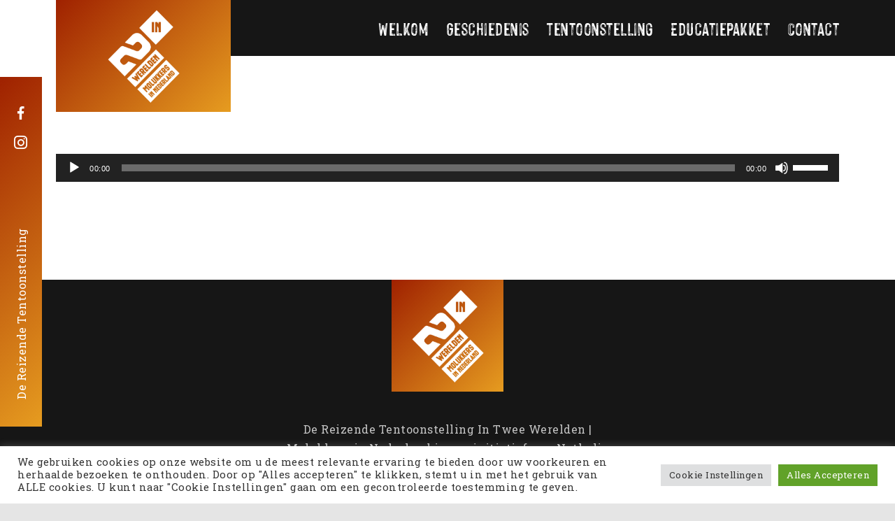

--- FILE ---
content_type: text/html; charset=utf-8
request_url: https://www.google.com/recaptcha/api2/anchor?ar=1&k=6LcQavIhAAAAAPNGioeCp2pvY8Qj2aBsrx7MQ2F5&co=aHR0cHM6Ly9yZWl6ZW5kZXRlbnRvb25zdGVsbGluZy5ubDo0NDM.&hl=en&v=N67nZn4AqZkNcbeMu4prBgzg&size=invisible&anchor-ms=20000&execute-ms=30000&cb=w3adsko78pdt
body_size: 48577
content:
<!DOCTYPE HTML><html dir="ltr" lang="en"><head><meta http-equiv="Content-Type" content="text/html; charset=UTF-8">
<meta http-equiv="X-UA-Compatible" content="IE=edge">
<title>reCAPTCHA</title>
<style type="text/css">
/* cyrillic-ext */
@font-face {
  font-family: 'Roboto';
  font-style: normal;
  font-weight: 400;
  font-stretch: 100%;
  src: url(//fonts.gstatic.com/s/roboto/v48/KFO7CnqEu92Fr1ME7kSn66aGLdTylUAMa3GUBHMdazTgWw.woff2) format('woff2');
  unicode-range: U+0460-052F, U+1C80-1C8A, U+20B4, U+2DE0-2DFF, U+A640-A69F, U+FE2E-FE2F;
}
/* cyrillic */
@font-face {
  font-family: 'Roboto';
  font-style: normal;
  font-weight: 400;
  font-stretch: 100%;
  src: url(//fonts.gstatic.com/s/roboto/v48/KFO7CnqEu92Fr1ME7kSn66aGLdTylUAMa3iUBHMdazTgWw.woff2) format('woff2');
  unicode-range: U+0301, U+0400-045F, U+0490-0491, U+04B0-04B1, U+2116;
}
/* greek-ext */
@font-face {
  font-family: 'Roboto';
  font-style: normal;
  font-weight: 400;
  font-stretch: 100%;
  src: url(//fonts.gstatic.com/s/roboto/v48/KFO7CnqEu92Fr1ME7kSn66aGLdTylUAMa3CUBHMdazTgWw.woff2) format('woff2');
  unicode-range: U+1F00-1FFF;
}
/* greek */
@font-face {
  font-family: 'Roboto';
  font-style: normal;
  font-weight: 400;
  font-stretch: 100%;
  src: url(//fonts.gstatic.com/s/roboto/v48/KFO7CnqEu92Fr1ME7kSn66aGLdTylUAMa3-UBHMdazTgWw.woff2) format('woff2');
  unicode-range: U+0370-0377, U+037A-037F, U+0384-038A, U+038C, U+038E-03A1, U+03A3-03FF;
}
/* math */
@font-face {
  font-family: 'Roboto';
  font-style: normal;
  font-weight: 400;
  font-stretch: 100%;
  src: url(//fonts.gstatic.com/s/roboto/v48/KFO7CnqEu92Fr1ME7kSn66aGLdTylUAMawCUBHMdazTgWw.woff2) format('woff2');
  unicode-range: U+0302-0303, U+0305, U+0307-0308, U+0310, U+0312, U+0315, U+031A, U+0326-0327, U+032C, U+032F-0330, U+0332-0333, U+0338, U+033A, U+0346, U+034D, U+0391-03A1, U+03A3-03A9, U+03B1-03C9, U+03D1, U+03D5-03D6, U+03F0-03F1, U+03F4-03F5, U+2016-2017, U+2034-2038, U+203C, U+2040, U+2043, U+2047, U+2050, U+2057, U+205F, U+2070-2071, U+2074-208E, U+2090-209C, U+20D0-20DC, U+20E1, U+20E5-20EF, U+2100-2112, U+2114-2115, U+2117-2121, U+2123-214F, U+2190, U+2192, U+2194-21AE, U+21B0-21E5, U+21F1-21F2, U+21F4-2211, U+2213-2214, U+2216-22FF, U+2308-230B, U+2310, U+2319, U+231C-2321, U+2336-237A, U+237C, U+2395, U+239B-23B7, U+23D0, U+23DC-23E1, U+2474-2475, U+25AF, U+25B3, U+25B7, U+25BD, U+25C1, U+25CA, U+25CC, U+25FB, U+266D-266F, U+27C0-27FF, U+2900-2AFF, U+2B0E-2B11, U+2B30-2B4C, U+2BFE, U+3030, U+FF5B, U+FF5D, U+1D400-1D7FF, U+1EE00-1EEFF;
}
/* symbols */
@font-face {
  font-family: 'Roboto';
  font-style: normal;
  font-weight: 400;
  font-stretch: 100%;
  src: url(//fonts.gstatic.com/s/roboto/v48/KFO7CnqEu92Fr1ME7kSn66aGLdTylUAMaxKUBHMdazTgWw.woff2) format('woff2');
  unicode-range: U+0001-000C, U+000E-001F, U+007F-009F, U+20DD-20E0, U+20E2-20E4, U+2150-218F, U+2190, U+2192, U+2194-2199, U+21AF, U+21E6-21F0, U+21F3, U+2218-2219, U+2299, U+22C4-22C6, U+2300-243F, U+2440-244A, U+2460-24FF, U+25A0-27BF, U+2800-28FF, U+2921-2922, U+2981, U+29BF, U+29EB, U+2B00-2BFF, U+4DC0-4DFF, U+FFF9-FFFB, U+10140-1018E, U+10190-1019C, U+101A0, U+101D0-101FD, U+102E0-102FB, U+10E60-10E7E, U+1D2C0-1D2D3, U+1D2E0-1D37F, U+1F000-1F0FF, U+1F100-1F1AD, U+1F1E6-1F1FF, U+1F30D-1F30F, U+1F315, U+1F31C, U+1F31E, U+1F320-1F32C, U+1F336, U+1F378, U+1F37D, U+1F382, U+1F393-1F39F, U+1F3A7-1F3A8, U+1F3AC-1F3AF, U+1F3C2, U+1F3C4-1F3C6, U+1F3CA-1F3CE, U+1F3D4-1F3E0, U+1F3ED, U+1F3F1-1F3F3, U+1F3F5-1F3F7, U+1F408, U+1F415, U+1F41F, U+1F426, U+1F43F, U+1F441-1F442, U+1F444, U+1F446-1F449, U+1F44C-1F44E, U+1F453, U+1F46A, U+1F47D, U+1F4A3, U+1F4B0, U+1F4B3, U+1F4B9, U+1F4BB, U+1F4BF, U+1F4C8-1F4CB, U+1F4D6, U+1F4DA, U+1F4DF, U+1F4E3-1F4E6, U+1F4EA-1F4ED, U+1F4F7, U+1F4F9-1F4FB, U+1F4FD-1F4FE, U+1F503, U+1F507-1F50B, U+1F50D, U+1F512-1F513, U+1F53E-1F54A, U+1F54F-1F5FA, U+1F610, U+1F650-1F67F, U+1F687, U+1F68D, U+1F691, U+1F694, U+1F698, U+1F6AD, U+1F6B2, U+1F6B9-1F6BA, U+1F6BC, U+1F6C6-1F6CF, U+1F6D3-1F6D7, U+1F6E0-1F6EA, U+1F6F0-1F6F3, U+1F6F7-1F6FC, U+1F700-1F7FF, U+1F800-1F80B, U+1F810-1F847, U+1F850-1F859, U+1F860-1F887, U+1F890-1F8AD, U+1F8B0-1F8BB, U+1F8C0-1F8C1, U+1F900-1F90B, U+1F93B, U+1F946, U+1F984, U+1F996, U+1F9E9, U+1FA00-1FA6F, U+1FA70-1FA7C, U+1FA80-1FA89, U+1FA8F-1FAC6, U+1FACE-1FADC, U+1FADF-1FAE9, U+1FAF0-1FAF8, U+1FB00-1FBFF;
}
/* vietnamese */
@font-face {
  font-family: 'Roboto';
  font-style: normal;
  font-weight: 400;
  font-stretch: 100%;
  src: url(//fonts.gstatic.com/s/roboto/v48/KFO7CnqEu92Fr1ME7kSn66aGLdTylUAMa3OUBHMdazTgWw.woff2) format('woff2');
  unicode-range: U+0102-0103, U+0110-0111, U+0128-0129, U+0168-0169, U+01A0-01A1, U+01AF-01B0, U+0300-0301, U+0303-0304, U+0308-0309, U+0323, U+0329, U+1EA0-1EF9, U+20AB;
}
/* latin-ext */
@font-face {
  font-family: 'Roboto';
  font-style: normal;
  font-weight: 400;
  font-stretch: 100%;
  src: url(//fonts.gstatic.com/s/roboto/v48/KFO7CnqEu92Fr1ME7kSn66aGLdTylUAMa3KUBHMdazTgWw.woff2) format('woff2');
  unicode-range: U+0100-02BA, U+02BD-02C5, U+02C7-02CC, U+02CE-02D7, U+02DD-02FF, U+0304, U+0308, U+0329, U+1D00-1DBF, U+1E00-1E9F, U+1EF2-1EFF, U+2020, U+20A0-20AB, U+20AD-20C0, U+2113, U+2C60-2C7F, U+A720-A7FF;
}
/* latin */
@font-face {
  font-family: 'Roboto';
  font-style: normal;
  font-weight: 400;
  font-stretch: 100%;
  src: url(//fonts.gstatic.com/s/roboto/v48/KFO7CnqEu92Fr1ME7kSn66aGLdTylUAMa3yUBHMdazQ.woff2) format('woff2');
  unicode-range: U+0000-00FF, U+0131, U+0152-0153, U+02BB-02BC, U+02C6, U+02DA, U+02DC, U+0304, U+0308, U+0329, U+2000-206F, U+20AC, U+2122, U+2191, U+2193, U+2212, U+2215, U+FEFF, U+FFFD;
}
/* cyrillic-ext */
@font-face {
  font-family: 'Roboto';
  font-style: normal;
  font-weight: 500;
  font-stretch: 100%;
  src: url(//fonts.gstatic.com/s/roboto/v48/KFO7CnqEu92Fr1ME7kSn66aGLdTylUAMa3GUBHMdazTgWw.woff2) format('woff2');
  unicode-range: U+0460-052F, U+1C80-1C8A, U+20B4, U+2DE0-2DFF, U+A640-A69F, U+FE2E-FE2F;
}
/* cyrillic */
@font-face {
  font-family: 'Roboto';
  font-style: normal;
  font-weight: 500;
  font-stretch: 100%;
  src: url(//fonts.gstatic.com/s/roboto/v48/KFO7CnqEu92Fr1ME7kSn66aGLdTylUAMa3iUBHMdazTgWw.woff2) format('woff2');
  unicode-range: U+0301, U+0400-045F, U+0490-0491, U+04B0-04B1, U+2116;
}
/* greek-ext */
@font-face {
  font-family: 'Roboto';
  font-style: normal;
  font-weight: 500;
  font-stretch: 100%;
  src: url(//fonts.gstatic.com/s/roboto/v48/KFO7CnqEu92Fr1ME7kSn66aGLdTylUAMa3CUBHMdazTgWw.woff2) format('woff2');
  unicode-range: U+1F00-1FFF;
}
/* greek */
@font-face {
  font-family: 'Roboto';
  font-style: normal;
  font-weight: 500;
  font-stretch: 100%;
  src: url(//fonts.gstatic.com/s/roboto/v48/KFO7CnqEu92Fr1ME7kSn66aGLdTylUAMa3-UBHMdazTgWw.woff2) format('woff2');
  unicode-range: U+0370-0377, U+037A-037F, U+0384-038A, U+038C, U+038E-03A1, U+03A3-03FF;
}
/* math */
@font-face {
  font-family: 'Roboto';
  font-style: normal;
  font-weight: 500;
  font-stretch: 100%;
  src: url(//fonts.gstatic.com/s/roboto/v48/KFO7CnqEu92Fr1ME7kSn66aGLdTylUAMawCUBHMdazTgWw.woff2) format('woff2');
  unicode-range: U+0302-0303, U+0305, U+0307-0308, U+0310, U+0312, U+0315, U+031A, U+0326-0327, U+032C, U+032F-0330, U+0332-0333, U+0338, U+033A, U+0346, U+034D, U+0391-03A1, U+03A3-03A9, U+03B1-03C9, U+03D1, U+03D5-03D6, U+03F0-03F1, U+03F4-03F5, U+2016-2017, U+2034-2038, U+203C, U+2040, U+2043, U+2047, U+2050, U+2057, U+205F, U+2070-2071, U+2074-208E, U+2090-209C, U+20D0-20DC, U+20E1, U+20E5-20EF, U+2100-2112, U+2114-2115, U+2117-2121, U+2123-214F, U+2190, U+2192, U+2194-21AE, U+21B0-21E5, U+21F1-21F2, U+21F4-2211, U+2213-2214, U+2216-22FF, U+2308-230B, U+2310, U+2319, U+231C-2321, U+2336-237A, U+237C, U+2395, U+239B-23B7, U+23D0, U+23DC-23E1, U+2474-2475, U+25AF, U+25B3, U+25B7, U+25BD, U+25C1, U+25CA, U+25CC, U+25FB, U+266D-266F, U+27C0-27FF, U+2900-2AFF, U+2B0E-2B11, U+2B30-2B4C, U+2BFE, U+3030, U+FF5B, U+FF5D, U+1D400-1D7FF, U+1EE00-1EEFF;
}
/* symbols */
@font-face {
  font-family: 'Roboto';
  font-style: normal;
  font-weight: 500;
  font-stretch: 100%;
  src: url(//fonts.gstatic.com/s/roboto/v48/KFO7CnqEu92Fr1ME7kSn66aGLdTylUAMaxKUBHMdazTgWw.woff2) format('woff2');
  unicode-range: U+0001-000C, U+000E-001F, U+007F-009F, U+20DD-20E0, U+20E2-20E4, U+2150-218F, U+2190, U+2192, U+2194-2199, U+21AF, U+21E6-21F0, U+21F3, U+2218-2219, U+2299, U+22C4-22C6, U+2300-243F, U+2440-244A, U+2460-24FF, U+25A0-27BF, U+2800-28FF, U+2921-2922, U+2981, U+29BF, U+29EB, U+2B00-2BFF, U+4DC0-4DFF, U+FFF9-FFFB, U+10140-1018E, U+10190-1019C, U+101A0, U+101D0-101FD, U+102E0-102FB, U+10E60-10E7E, U+1D2C0-1D2D3, U+1D2E0-1D37F, U+1F000-1F0FF, U+1F100-1F1AD, U+1F1E6-1F1FF, U+1F30D-1F30F, U+1F315, U+1F31C, U+1F31E, U+1F320-1F32C, U+1F336, U+1F378, U+1F37D, U+1F382, U+1F393-1F39F, U+1F3A7-1F3A8, U+1F3AC-1F3AF, U+1F3C2, U+1F3C4-1F3C6, U+1F3CA-1F3CE, U+1F3D4-1F3E0, U+1F3ED, U+1F3F1-1F3F3, U+1F3F5-1F3F7, U+1F408, U+1F415, U+1F41F, U+1F426, U+1F43F, U+1F441-1F442, U+1F444, U+1F446-1F449, U+1F44C-1F44E, U+1F453, U+1F46A, U+1F47D, U+1F4A3, U+1F4B0, U+1F4B3, U+1F4B9, U+1F4BB, U+1F4BF, U+1F4C8-1F4CB, U+1F4D6, U+1F4DA, U+1F4DF, U+1F4E3-1F4E6, U+1F4EA-1F4ED, U+1F4F7, U+1F4F9-1F4FB, U+1F4FD-1F4FE, U+1F503, U+1F507-1F50B, U+1F50D, U+1F512-1F513, U+1F53E-1F54A, U+1F54F-1F5FA, U+1F610, U+1F650-1F67F, U+1F687, U+1F68D, U+1F691, U+1F694, U+1F698, U+1F6AD, U+1F6B2, U+1F6B9-1F6BA, U+1F6BC, U+1F6C6-1F6CF, U+1F6D3-1F6D7, U+1F6E0-1F6EA, U+1F6F0-1F6F3, U+1F6F7-1F6FC, U+1F700-1F7FF, U+1F800-1F80B, U+1F810-1F847, U+1F850-1F859, U+1F860-1F887, U+1F890-1F8AD, U+1F8B0-1F8BB, U+1F8C0-1F8C1, U+1F900-1F90B, U+1F93B, U+1F946, U+1F984, U+1F996, U+1F9E9, U+1FA00-1FA6F, U+1FA70-1FA7C, U+1FA80-1FA89, U+1FA8F-1FAC6, U+1FACE-1FADC, U+1FADF-1FAE9, U+1FAF0-1FAF8, U+1FB00-1FBFF;
}
/* vietnamese */
@font-face {
  font-family: 'Roboto';
  font-style: normal;
  font-weight: 500;
  font-stretch: 100%;
  src: url(//fonts.gstatic.com/s/roboto/v48/KFO7CnqEu92Fr1ME7kSn66aGLdTylUAMa3OUBHMdazTgWw.woff2) format('woff2');
  unicode-range: U+0102-0103, U+0110-0111, U+0128-0129, U+0168-0169, U+01A0-01A1, U+01AF-01B0, U+0300-0301, U+0303-0304, U+0308-0309, U+0323, U+0329, U+1EA0-1EF9, U+20AB;
}
/* latin-ext */
@font-face {
  font-family: 'Roboto';
  font-style: normal;
  font-weight: 500;
  font-stretch: 100%;
  src: url(//fonts.gstatic.com/s/roboto/v48/KFO7CnqEu92Fr1ME7kSn66aGLdTylUAMa3KUBHMdazTgWw.woff2) format('woff2');
  unicode-range: U+0100-02BA, U+02BD-02C5, U+02C7-02CC, U+02CE-02D7, U+02DD-02FF, U+0304, U+0308, U+0329, U+1D00-1DBF, U+1E00-1E9F, U+1EF2-1EFF, U+2020, U+20A0-20AB, U+20AD-20C0, U+2113, U+2C60-2C7F, U+A720-A7FF;
}
/* latin */
@font-face {
  font-family: 'Roboto';
  font-style: normal;
  font-weight: 500;
  font-stretch: 100%;
  src: url(//fonts.gstatic.com/s/roboto/v48/KFO7CnqEu92Fr1ME7kSn66aGLdTylUAMa3yUBHMdazQ.woff2) format('woff2');
  unicode-range: U+0000-00FF, U+0131, U+0152-0153, U+02BB-02BC, U+02C6, U+02DA, U+02DC, U+0304, U+0308, U+0329, U+2000-206F, U+20AC, U+2122, U+2191, U+2193, U+2212, U+2215, U+FEFF, U+FFFD;
}
/* cyrillic-ext */
@font-face {
  font-family: 'Roboto';
  font-style: normal;
  font-weight: 900;
  font-stretch: 100%;
  src: url(//fonts.gstatic.com/s/roboto/v48/KFO7CnqEu92Fr1ME7kSn66aGLdTylUAMa3GUBHMdazTgWw.woff2) format('woff2');
  unicode-range: U+0460-052F, U+1C80-1C8A, U+20B4, U+2DE0-2DFF, U+A640-A69F, U+FE2E-FE2F;
}
/* cyrillic */
@font-face {
  font-family: 'Roboto';
  font-style: normal;
  font-weight: 900;
  font-stretch: 100%;
  src: url(//fonts.gstatic.com/s/roboto/v48/KFO7CnqEu92Fr1ME7kSn66aGLdTylUAMa3iUBHMdazTgWw.woff2) format('woff2');
  unicode-range: U+0301, U+0400-045F, U+0490-0491, U+04B0-04B1, U+2116;
}
/* greek-ext */
@font-face {
  font-family: 'Roboto';
  font-style: normal;
  font-weight: 900;
  font-stretch: 100%;
  src: url(//fonts.gstatic.com/s/roboto/v48/KFO7CnqEu92Fr1ME7kSn66aGLdTylUAMa3CUBHMdazTgWw.woff2) format('woff2');
  unicode-range: U+1F00-1FFF;
}
/* greek */
@font-face {
  font-family: 'Roboto';
  font-style: normal;
  font-weight: 900;
  font-stretch: 100%;
  src: url(//fonts.gstatic.com/s/roboto/v48/KFO7CnqEu92Fr1ME7kSn66aGLdTylUAMa3-UBHMdazTgWw.woff2) format('woff2');
  unicode-range: U+0370-0377, U+037A-037F, U+0384-038A, U+038C, U+038E-03A1, U+03A3-03FF;
}
/* math */
@font-face {
  font-family: 'Roboto';
  font-style: normal;
  font-weight: 900;
  font-stretch: 100%;
  src: url(//fonts.gstatic.com/s/roboto/v48/KFO7CnqEu92Fr1ME7kSn66aGLdTylUAMawCUBHMdazTgWw.woff2) format('woff2');
  unicode-range: U+0302-0303, U+0305, U+0307-0308, U+0310, U+0312, U+0315, U+031A, U+0326-0327, U+032C, U+032F-0330, U+0332-0333, U+0338, U+033A, U+0346, U+034D, U+0391-03A1, U+03A3-03A9, U+03B1-03C9, U+03D1, U+03D5-03D6, U+03F0-03F1, U+03F4-03F5, U+2016-2017, U+2034-2038, U+203C, U+2040, U+2043, U+2047, U+2050, U+2057, U+205F, U+2070-2071, U+2074-208E, U+2090-209C, U+20D0-20DC, U+20E1, U+20E5-20EF, U+2100-2112, U+2114-2115, U+2117-2121, U+2123-214F, U+2190, U+2192, U+2194-21AE, U+21B0-21E5, U+21F1-21F2, U+21F4-2211, U+2213-2214, U+2216-22FF, U+2308-230B, U+2310, U+2319, U+231C-2321, U+2336-237A, U+237C, U+2395, U+239B-23B7, U+23D0, U+23DC-23E1, U+2474-2475, U+25AF, U+25B3, U+25B7, U+25BD, U+25C1, U+25CA, U+25CC, U+25FB, U+266D-266F, U+27C0-27FF, U+2900-2AFF, U+2B0E-2B11, U+2B30-2B4C, U+2BFE, U+3030, U+FF5B, U+FF5D, U+1D400-1D7FF, U+1EE00-1EEFF;
}
/* symbols */
@font-face {
  font-family: 'Roboto';
  font-style: normal;
  font-weight: 900;
  font-stretch: 100%;
  src: url(//fonts.gstatic.com/s/roboto/v48/KFO7CnqEu92Fr1ME7kSn66aGLdTylUAMaxKUBHMdazTgWw.woff2) format('woff2');
  unicode-range: U+0001-000C, U+000E-001F, U+007F-009F, U+20DD-20E0, U+20E2-20E4, U+2150-218F, U+2190, U+2192, U+2194-2199, U+21AF, U+21E6-21F0, U+21F3, U+2218-2219, U+2299, U+22C4-22C6, U+2300-243F, U+2440-244A, U+2460-24FF, U+25A0-27BF, U+2800-28FF, U+2921-2922, U+2981, U+29BF, U+29EB, U+2B00-2BFF, U+4DC0-4DFF, U+FFF9-FFFB, U+10140-1018E, U+10190-1019C, U+101A0, U+101D0-101FD, U+102E0-102FB, U+10E60-10E7E, U+1D2C0-1D2D3, U+1D2E0-1D37F, U+1F000-1F0FF, U+1F100-1F1AD, U+1F1E6-1F1FF, U+1F30D-1F30F, U+1F315, U+1F31C, U+1F31E, U+1F320-1F32C, U+1F336, U+1F378, U+1F37D, U+1F382, U+1F393-1F39F, U+1F3A7-1F3A8, U+1F3AC-1F3AF, U+1F3C2, U+1F3C4-1F3C6, U+1F3CA-1F3CE, U+1F3D4-1F3E0, U+1F3ED, U+1F3F1-1F3F3, U+1F3F5-1F3F7, U+1F408, U+1F415, U+1F41F, U+1F426, U+1F43F, U+1F441-1F442, U+1F444, U+1F446-1F449, U+1F44C-1F44E, U+1F453, U+1F46A, U+1F47D, U+1F4A3, U+1F4B0, U+1F4B3, U+1F4B9, U+1F4BB, U+1F4BF, U+1F4C8-1F4CB, U+1F4D6, U+1F4DA, U+1F4DF, U+1F4E3-1F4E6, U+1F4EA-1F4ED, U+1F4F7, U+1F4F9-1F4FB, U+1F4FD-1F4FE, U+1F503, U+1F507-1F50B, U+1F50D, U+1F512-1F513, U+1F53E-1F54A, U+1F54F-1F5FA, U+1F610, U+1F650-1F67F, U+1F687, U+1F68D, U+1F691, U+1F694, U+1F698, U+1F6AD, U+1F6B2, U+1F6B9-1F6BA, U+1F6BC, U+1F6C6-1F6CF, U+1F6D3-1F6D7, U+1F6E0-1F6EA, U+1F6F0-1F6F3, U+1F6F7-1F6FC, U+1F700-1F7FF, U+1F800-1F80B, U+1F810-1F847, U+1F850-1F859, U+1F860-1F887, U+1F890-1F8AD, U+1F8B0-1F8BB, U+1F8C0-1F8C1, U+1F900-1F90B, U+1F93B, U+1F946, U+1F984, U+1F996, U+1F9E9, U+1FA00-1FA6F, U+1FA70-1FA7C, U+1FA80-1FA89, U+1FA8F-1FAC6, U+1FACE-1FADC, U+1FADF-1FAE9, U+1FAF0-1FAF8, U+1FB00-1FBFF;
}
/* vietnamese */
@font-face {
  font-family: 'Roboto';
  font-style: normal;
  font-weight: 900;
  font-stretch: 100%;
  src: url(//fonts.gstatic.com/s/roboto/v48/KFO7CnqEu92Fr1ME7kSn66aGLdTylUAMa3OUBHMdazTgWw.woff2) format('woff2');
  unicode-range: U+0102-0103, U+0110-0111, U+0128-0129, U+0168-0169, U+01A0-01A1, U+01AF-01B0, U+0300-0301, U+0303-0304, U+0308-0309, U+0323, U+0329, U+1EA0-1EF9, U+20AB;
}
/* latin-ext */
@font-face {
  font-family: 'Roboto';
  font-style: normal;
  font-weight: 900;
  font-stretch: 100%;
  src: url(//fonts.gstatic.com/s/roboto/v48/KFO7CnqEu92Fr1ME7kSn66aGLdTylUAMa3KUBHMdazTgWw.woff2) format('woff2');
  unicode-range: U+0100-02BA, U+02BD-02C5, U+02C7-02CC, U+02CE-02D7, U+02DD-02FF, U+0304, U+0308, U+0329, U+1D00-1DBF, U+1E00-1E9F, U+1EF2-1EFF, U+2020, U+20A0-20AB, U+20AD-20C0, U+2113, U+2C60-2C7F, U+A720-A7FF;
}
/* latin */
@font-face {
  font-family: 'Roboto';
  font-style: normal;
  font-weight: 900;
  font-stretch: 100%;
  src: url(//fonts.gstatic.com/s/roboto/v48/KFO7CnqEu92Fr1ME7kSn66aGLdTylUAMa3yUBHMdazQ.woff2) format('woff2');
  unicode-range: U+0000-00FF, U+0131, U+0152-0153, U+02BB-02BC, U+02C6, U+02DA, U+02DC, U+0304, U+0308, U+0329, U+2000-206F, U+20AC, U+2122, U+2191, U+2193, U+2212, U+2215, U+FEFF, U+FFFD;
}

</style>
<link rel="stylesheet" type="text/css" href="https://www.gstatic.com/recaptcha/releases/N67nZn4AqZkNcbeMu4prBgzg/styles__ltr.css">
<script nonce="PFavVtumoSs-Fg85nC2UGw" type="text/javascript">window['__recaptcha_api'] = 'https://www.google.com/recaptcha/api2/';</script>
<script type="text/javascript" src="https://www.gstatic.com/recaptcha/releases/N67nZn4AqZkNcbeMu4prBgzg/recaptcha__en.js" nonce="PFavVtumoSs-Fg85nC2UGw">
      
    </script></head>
<body><div id="rc-anchor-alert" class="rc-anchor-alert"></div>
<input type="hidden" id="recaptcha-token" value="[base64]">
<script type="text/javascript" nonce="PFavVtumoSs-Fg85nC2UGw">
      recaptcha.anchor.Main.init("[\x22ainput\x22,[\x22bgdata\x22,\x22\x22,\[base64]/[base64]/[base64]/[base64]/[base64]/UltsKytdPUU6KEU8MjA0OD9SW2wrK109RT4+NnwxOTI6KChFJjY0NTEyKT09NTUyOTYmJk0rMTxjLmxlbmd0aCYmKGMuY2hhckNvZGVBdChNKzEpJjY0NTEyKT09NTYzMjA/[base64]/[base64]/[base64]/[base64]/[base64]/[base64]/[base64]\x22,\[base64]\x22,\x22w7bClSMIGSAjw6fCp1wbw6s6w7IrwrDCtcOaw6rCnxZ1w5QfH8K9IsO2Q8K8fsKsRkPCkQJjTB5cwprCpMO3d8OhBhfDh8KiV8Omw6JMwonCs3nCucONwoHCuizCpMKKwrLDrnTDiGbChcOWw4DDj8K6LMOHGsKhw7htNMKewqkUw6DCisKWSMOBwrjDtk1/[base64]/Cj8K8S8KkCcK9UMOCwpooGsOAwqMaw75Bw74LWWbDtsKNTcOjHRHDjMKAw6jChV8IwrI/IE4SwqzDlTjCucKGw5ktwolhGkXCscOrbcOKfigkG8OSw5jCnmvDnkzCv8KPZ8Kpw6lHw7bCvigJw4McwqTDh8OBcTMdw51TTMKENcO1Pz5Sw7LDpsOWSzJ4wrzCsVAmw5R4CMKwwqM8wrdAw6wVOMKuw4gFw7wVRR54ZMOlwoI/wpbCmHcTZlvDix1WwoDDi8O1w6YTwrnCtlNMQcOyRsK/VU0mwpU/w43DhcOdNcO2woQiw6QYd8KMw7cZTSpcIMKKHMKUw7DDpcOLEsOHTEPDuGpxKTMSUFRdwqvCocOwO8KSNcONw5jDtzjCsVvCjg5Ywp9xw6bDrksdMSlYTsO0aBt+w5rCtk3Cr8Kjw4VEwo3Ci8Kqw5/Ck8Kcw78wwpnCpFpow5nCjcKZw67CoMO6w6rDnyYHwrNww5TDhMOHwqvDiU/[base64]/woXDqcOxV2LCmRPCpm3Cni7CmcKAX8KAwoEqG8KrfcOlw4EYZMKIwq5qEsKOw7J3SwjDj8K4QcO/w45YwqJrD8K0woLDi8OuwpXCvsOqRBVTQkJNwpM8SVnCmFliw4jCu3E3eFjDlcK5ESw3IHnDjMOAw68Ww4TDq1bDk1LDnyHCssOnSnkpCn86O0Q6d8Kpw6J/MwIHUsO8YMO2IcOew5sHXVA0bBN7wpfCjMOHAXgQJR/Ds8KWw6E6w5rDkCpyw44VYD8BTMKswoQCHsKaOUtiwo7DlcKbwoA0woYrw6MhM8Ocw5jCgsOeCcOGTGlhwovCnsOZw43DlFbDgC/DtcK5EcOwMFldw6fCr8KowqJ1OX5wwp/DiHDCk8OQScK/wpdlbynDvmzCnVlLwq1iJEpkw4xrw43DhcKeNTPCu3DCssOCagnCpGXDoMKlwrxPwrnDhcOceknDg3MbCD7Dg8OtwrHDisOVwp11CsOEOsKjwqpOLB0eWcOtwrgMw5ZLIzIhWxMZYsOnw6UuSzk6fE7CisONDsObwq/DtW3DrsKDdn7CvgzDk39XXMOEw40ow7LCh8K2woxtw5BAw7YBTXkJd1M4BGHChsKQUMK9cwEWVsOywog+QcKuwoZbTMK2KjxkwqBkL8OjwqrCisO/WCEowqRUw4HCnyPCtsKYw7RWCQjCkMKFw4DCgAFII8K4woDDnn3Du8OZw5oJw6sPAnrCjcKTw6nDgk3CssK0U8O0PCxDwo/CtGZNSQwlwqBEw7vCiMOMw5bDi8OewpHCskLCl8KBwqUUwocsw5hzWMKIw4XCuAbClS/CiRFhR8KkO8KEFHR7w6gLccOKwqB1woJmWMKdw4BYw4l2WMOsw4BUAMOUP8Ocw6QcwpwWN8OWwrZ4bhxeX2AYw6oGJAjDjlBfwoHDgnTDnMKBcgLDrsKBwpLDtsK3wr8zwoEtFCM9FDJkL8O7w7g8TUpIwpVsWcKywrTDksOtLj3DgMKRw6kZI13CqiQJw49ew4R/bsKpwqDCpmgfWMOGw4dtwrHDkiXDjMOZFsK9PcORA1/DmizCrMOMwq3Cqxo3V8ORw4LCjMOLHXTDqsOtwpICwp/DgMOFEsOTw67Cg8KtwrvCucOew5/[base64]/DsVDCsMKRBQLCq8O/GcKTwq7Dq2VNesO+NcObd8OiNsOhw5DDg1nCksKAIWBKwoUwDcKRLSg/VcKYBcOAw4DDiMKTw6TCmMOgKcKeeD1Aw4DCrsOYw69+wrTDp2/CkMOPw4XCtlvCtUvDsV4Iw7HCqUdSw7bCsDTDuVtiwqXDlHDDg8KGWWDDnsObwoNeKMKvMjwdJMKyw5Zgw6vDv8K7w63CtTEsLMOfw4rDrsK/wppXwoIsVMKre2vDoUzDnMOUwonCiMKjw5VTwqrDrSzCpx3Ct8O9w5htXTJjX1jCmCzCtwLCssKXwr/DksOKIsONb8O3w4kGAcKOwohow4pkwpVowpNMHsOVw73Coj7Dh8KHTk8zE8Kew4zDkCtWwpAqdcOXQMOIfinClHlCNUvCkTRiwpdEe8KyLcKCw6fDtlHCmDnDu8K8W8OewobCgEvClHjChUvCgRRKN8Kfwq/CsjQqwrxqw73Ch0V7WXYrA1oqwqrDhhLDucO0fxbDo8OgRSh8wrsowoxxwoNnwrDDn1Ebw5bDhwbDhcOPB0fCiAoVwrPChhg8OXzCjCcxYsOocl3Ckl0Dw5fCsMKIwoQAZhzCrwAeLcK5SMO3wrTDkhvChU3DmcOnVsKww6zCmMODw5FJAh3DmMK/QsKxw4Z0BsOow6U0wpXClcKgN8OMw50BwqpmUsOQbRPCnsO0wrYQw5nCrMK/wqrChMOPAlbDpcK3A0jCiFDCkRXCqMKrw54yf8K1V2BjNSJOAmc5w7PCvgcGw4HDqEbDq8O/w4U+w5TCsXw/[base64]/w5dHQzYmw4Q/[base64]/Dq2PDh0jCpn3Dt3rCoxTDuMKPw4dPZ8OIXkPDrGvCucOLZsKOD0bDmhnCqz/[base64]/[base64]/[base64]/[base64]/DocKTwoLDnh/Dhhtpw4I8KCdhTUcUw5gqwrfCmUtsMcKBw61rd8K/w4/CiMOUwrvDriJVwqgywrMzw45xbBjCnSwcC8O3wpXDmiPDlAFdCUjCvsOiSsOBw4DDiH3CrnRVw50SwqLCsTzDtw3Dg8OaO8OWwq8eCm/CuMOqMcKnYsKbXsOdd8OCEcKmw7vCtFl1w5VifkUGwoR6wrQnGXoPL8KLCMOIw5zDncK8MU/[base64]/DvTwZwq3Ck8KVw4F1B8KSa8KVwpBVw7PDjsKqPsKCIlIBw40LwprCmMOwDsOUw4XDmsKrwpPCh1U1JMKAw64kQxx6wq/CixvCpQTCg8K5DEjCmyXCi8K4CTlLdycBZsKGw69dwqY+IDDDonIww4nCmz9vwq/CvmvDqcOueh5jwq4ablgJw5hiRMKLd8K/w4dDAsOGMHTCt0x+KhzDlcOgAcKrTn4OQArDm8KOKErCmWHCjj/DlDogw7zDjcOHeMOUw77DkcOrwq3DtE0kw5XClQrDuTLCq1xgw5YFw5DDvcOBwp3DvcOCf8O7wqLCgMOswqTDjwElVgzDr8KafMOKwoF6cXl4w4N7CFHDuMOrw4rDgcOOGXXCg3zDvnHChcKiwoYtSjPDtsOWw6p/[base64]/Dk1LCkMKRdcK7PFI8bsK2wqw8SsK9FVxQT8ONaybCvRISwpJOZcKLEU/ChwfCrMK4H8OCwrHDvl7CqSTDtCgkPMO9w4bDnkFHXgDChsOwLcO4w6kEw4oiw53CgMKLTUo/Ej1HEsKIQ8OaF8OrR8KhfwpmEB15wpgJH8OVbcKXQcOVwrnDvsOaw58EwqvCpBYWw4oYw5jCjMKiRMKlFU0SwqjCuyIuUGNlaiwQw4RKasOGw4PDtxrDnEvCmFs9M8OrBsKKw6vDvMKsRFTDrcKtRHfDocOBGMOFIGQrJ8O8wqXDgMKcwrzCqC/Dv8O7E8OXw7rDkcK7ecOGOcKHw6wUMXAAw6jCtFvCo8OJZWfDj0jCmzk3w4jDiG5PBsKnwqTCqG3CqzQ4w7EBwpLDlFPCmzPClnrDvMKDVcKuw7F5LcKjNW3Cp8OEw6/[base64]/[base64]/CumELHMOgX8KcTMO5wroSAjvDilNUHE9lworCs8Osw5plRsKwPA1LfyJlZMKGSQwvZcOwDcOGSWAQG8OuwoPDuMO1wp/CksK9axLDt8O/wpvCnW8kw7VZwqTDuxvDkHLDr8ODw6PCnXUDcEdXwp50IRXDoHLCrFBEI3RFEcKsfsKHwq3Cp28aPRHCvcKEw6HDgQ/CvsKcwp/[base64]/Dm8OWYsKXJHlpVMOPw6rCq8Ohw73DkcKxw6nChcOgEcKVTTPCrHjDkMOvwpzCkcOnw4rCpsKiIcOfw6shcU1PIwPDscKmCsKTwqspw5hZw7zCg8OAwrQMwqTDgsOGC8O6wo8yw48DEcKjYB7CgizCqFkXw7vCu8KROQ3CsHpMHm/ChcKUSsOJwrF4w6vDhMOZOyxMBcOmOkdOTsO7WV7Dtidxw6PCvWlgwrDCqwnClxwRwrQdwoXCosOnwqvCujU6McOgAsKOTQlYRDHDkFTDl8KPwp/[base64]/CvTfDszrDnU5mw4IDRMKTwrsSw4YhL2HDjMKIEcOIwr7DoV3Dql1Mw4zDimDCunrCpsOgw47CgWUVdyzDiMKQwrZ+wpghCsOHARfDocK5wpLCswQMIirDucKiw5suIX7Cn8O3woRWw7jDv8OJJXt/TsK7w7hZwonDpsKlCMKLw6XCvMK5w5JkWX5Owr7CqzTCosK6wr/[base64]/DkmbDoMKjworDkxTDv3vCpMKAw5rDnMKBwo7Dpis+DsOHS8K3QDHDlhzDgkrDo8OufR7CnSlywqRdw77Co8OvCkhHwoE/w6nDhkHDhE3Dsh/DpcOrRSXCrWoTC0syw4hvw5LCmsOvXxBZw6MZaE8HVV0KQyXDi8KMworDnXfDgXBMNzFHwpbDlG7DlyDCscK+C3PCq8KwRBPCg8OHFA0PUj1yC2VqMUbDoDtQwr9awrZREMOif8KcwovDrg19MMObd1jCsMK7w5PCoMOewqTDpMOdw6/DnjvDtcKdFsKcwoVLw4DDnjfDmEDDhVcBw4Z4EcO4E0fDh8K+wrtSAsKCMHrCkjcdw4HDh8OIQcK/wqEyWcOGwrp9JcKdw5Y8CcK0BMOnentuwo3Du3zCtcOpLcKhwp/CpcO0wqFrw47DqFvCp8ORwpfCvQPDh8O1wp1Xw6fClQgCw7kjMyXCucOFwpPDvjBPcMOOa8O0NUMkfFnDscKcwr/CmsKQwr8PwpfDhMOUVzAAwqLCrkTCtMKAwrMtMMKgwpbDksKkKh/DicKhSnfDnxYpwrjCuQIFw4JIwqUtw5c6wpTDgMOUAsKew6NRYjI0XsO8w6AWwpBUVR9GEibDj0vDrEUww4bDjGdaBU4gw5xbw4/DqMOlLsKIw5TCtcKvNcOaN8OmwrFcw7DCgxBJwrFFwoxFO8Onw63CnMOOTVXCrcOOwqxDHsOXwr/[base64]/[base64]/wogQwobChsOWPx/[base64]/CpU0LwoprNsObS8KqwqnDu07DrsOtKsKvwqsUZTnDkcO+w7xZw6MSw4/[base64]/CoghWw6Ujw5bCrgXDocOCw6QzIjA5D8O4w6/Cnn9Qw5vCiMKmSXDDu8OkOcKuwoMQwofDgEUaax80P1/CsWN4AMO5wo4mw6ZawqlEwo/[base64]/CjsONVHnCojMdwqMZw4YbCH3DsMOdwp1bEUx0WsO5w59JUMKyw69fCEVYKxfDnXwKVcOswqt+wq/CnEXCu8ORwr1eT8KYY1NfFn0Hwo3DmcOId8KQw43DuzdMe3HCgG5dw4tgw6zCkmZBUEhcwqDCpD8Ad20LIsO9HMOZwok7w43DgDfDvmNrw7LDuyglw6HDmB4WEcOYwqUYw6DDoMOSwpPCvMOIaMORw6fDmSQJw5NYwo16OsKpacKuwpYME8OLwoBhw4kZXsKdwos/OxHCjsOWwqsOwoEeSsKTCcOuwpjCrMOLST91XRvClz/DugrDnsKHAMK8wpfCgMOAFiYcGTfCsy8MTRpiM8KSw7cawrc3Z0YyHMKdwqIWWcO/wpFUBMOOwoQ/w6vCrybCoQh+GcK7woDCn8Ogw4/DgcOMw6rDtsK8w7zChsKGw65mw4p0KMOgfcKawoplw6zCqg95GlQbAcOiCCBYfcKXPwLDrCdben4AwqTCr8OLw5DCscKFaMOEWMK4WyNKwpQow63CnHwQOcKPbl7DnXLCncKiJGbDvMKhBsOqUTBvCcOpLMOxOSLDoyh/wpEbwogpTcO8wpTCl8KRwrLDvcO/w78HwrNsw4bCg3jCscO0wpnCji7Cn8OswotUcMKqFSjCjMO+D8KJQcKhwobCmjbCgcKSZMOJBWsNw4TCrsKfw7Y+IsKPw7/CkQrDj8KUH8Oaw4VKw5/[base64]/[base64]/Dv8OrwpjDgDtbw712w77ChU/[base64]/CrDzDlxsvGSBlwpHCghHDvV3Dg2l/FhpIw5vCpEHDtcKGwo4hw4lNcndtw7YdEn4tP8OBw4xmw4AVw699wqrCu8KUw5rDhDbDoi/DlsKGaWdXbGbClMO8wrzCtGbDkQZ+Q3XDvsObRsO0w6xMZsKuw7HDrcO+DMOuZcODw6sgwp9yw6kfwrzDoHrChk0xa8KOw4Vaw7EWMHRkwq4iwoPDjsKLw4HDpBxDTMKDw7/Ct0NRwrLDnMO2c8O/d2bDownDvibCpMKlDEbCvsOccMOew45ndAgaRiTDjcO8FRvDukUQIhRCC3jCoUnDn8KwBcOxCMOcUl/DkhvCkjPDoAwYw7kbR8OMGsOGwrLCk0ITenTDpcKAaShXw4Jzwr04w5kVbBV/[base64]/[base64]/DoUnCs2jDucKSwpzCvMOUMsOaTMKoLFTDrWrDp8OOw6/DiMK6NgfCosOSa8K3wofDohnDg8K/UcK9MxdDfF9mLMKpwqDDqUvDuMO3UcOcwobCiDLDtcO4wqs4wrEJw7E2OsKvIn/[base64]/CiCpfdCHDq8O4d0lKccKgw6k1GlLClMOGw6PCnTpXw6ccYEYRwr48w7nCq8KkwrcZw47Cq8O1wrFzwqAyw7BND0vDthhJZBtkw5AMA3pjA8Kswr/DjA9yN0Q5wqrDn8KGJx1wL3sDw6TDm8OTwrXCi8OSwrdVw4/DtcOKw4hQVsKNw7/DgsK5wojCjBRfw4fCnsKNK8ONYMKRw7jDvcKCfsK2diNaYxXDrTgww68qwqTDkFPDvy7CksOfw5TCsj3Dj8KPWgXDsUhxwr4FaMO/DlvCvkfCpXVIR8K3U2XCiztlwpPCuz1FwoLCqR/Cpgh0wopPLT94wr9HwpY+GnPDpXNYJsOFwpVXw6zDgMOxPcKhe8KPw4fCicOjRF81wrvDr8O3wpBmw4LCjGzCscOlw5ddwrBNw5DDtcO2w4I4Sz/Cmyc8woAAw7HDs8O6wqIVIm9JwrNsw5TDiRDCr8OEw547wqFowrohasO2wpvCqk9Kwq8/IH85w4XDo0zDsCMqw6gnw5bDn1XCjybDmsOew5JlNMOQw4bCrwoPGMKGw78GwrxPDMKLDcO8wqRfeCVfwr5pwodfLTJxwog/w7JQw6t0w7BXVTsWeXJhw7k+WxdGBsKgUWvDmQd1A24ew5Z5RMOgcEHCrijDnwQtKXHDrsKkwr57fXbClHHDkm7Di8O+Y8OtTMKpwol4G8KpYsKMw719wo/DjQpNwqgDAcO/woHDn8OedcOVVsO2QjbCgcKSY8OCw4h7w49CFXIUdMK6wpXCl0PDtHrDskPDksO6wq9TwotswqbCi0JzAnQOw7xDUBjCqxkwVATCmznCgXEPITAPCH/Cl8OnAMOrdcO9w4/CkDTDgsKFMMO9w7htVcOnX13CnsKlP0Fld8KYPFnCuMKlVXjDlsOmw4LClMODXMKRIsKuJ0ZqQGvDjMOvB0DCmcOEw5nDmcO+cXDDvAE3NcOQNWzCnMKqw7V1F8OMw4xuVcOcAMK+w53Cp8KOwpDCvMKiw7ZOccKuwpYQEy4YwqrCosO2PjJ/KRZPw5tcwopKI8OVccK0woogBsKKwrduw6FRwqnDoWkowqp3wp0tFFwuwobCpGBNTMOaw5xaw4EXwqZ2U8Obw4jCh8KZw548WcO1BmXDswPDp8O3wofDrm/[base64]/[base64]/CkDlXwqLCmsOXN8OswrNGwoAIFsOowoFPf2LDo8OXwqNZEMKfSmLDtsOyDSI1bGsZRTvDpGJ4KHrDnMK2MWRzS8OAUsKjw57CpTbDtMOXw68ew5nCngrCpMKuFDDCjsOOXMKMVUPDiWrDs0hjwrpCwopEwp/Ct0HDk8OidkXCq8OlPG/DoBHDv2gIw7LDhCsQwoALw6/Cs08GwqE+dsKJPMKNw4DDvH8Zw7HCrMKcfsOlwrVYwqMgwq/CgA01EWvCokTCtsKlw4XCpXzDqikUNih4GsOzw783wqHDk8K5wqzDnEjCpRM6wqgXYsOgwqjDj8Kyw6LCrRo2wpdWPcKTwqXCu8K/dXIdw4IzbsOCdsK7w4oKThLDvWgxw5vClsKqfVhLUjLCi8KMJcO2wo/DmcKXGsKDwoMAA8OzZhTDkFjDisK5ZcOEw7jCosKswrxmHycgw4ByVzXDqsOXw7l/LwPCvg/CrsKNwqZhYBkuw6TCniUOwq8/Gy/[base64]/[base64]/[base64]/DijJwRcKldGhoPMK1w5vChcKQZlnChiPDlDbCo8Okw7lswrIzfsOcw6zDg8Ofw6w8wodoG8KVK0diwol3dEbDhcOFf8O6w7HCvEskODbDrCXDrMK4w57Cn8KNwoHDvCk8w7jDo17ChMKuw4tPwr/CjSEXCcKvGMOvw5fCqsOacgbCnGgKw5LCkcOAw7R5w57Dhy7DicK1XjU4dSQoTRgdc8K5w5DCl39ab8O8w4VuMcKabGvCjsOGwoTCoMONwpluJ1EEJXU3bzZra8Ohw5l+EQbCksO/KsO1w7syfVbDkVbClm7CmMKjwqzDuVkldGEGw6FLABrDtwtXwqkuRMK2w4TDvWjCosOmw7NBwrzCsMOtZsK3Zw/[base64]/DiA7DgcKYQMOYw7bDmWIAenjDhQ/DiXnDkzUCXG3CgMKswpBMw7nDqsKsIArCsw0FaE/[base64]/wo4cWUFENsOVw7fDtcKMwoJzw7Y0W3jCmVlJJ8KDw7V/VMKtw78+w7Bwc8Kwwp8sFgk9w7puNsKkw4phwqHCtcKHPw7Cl8KjQCkLw5Qnw69rXTXCvsO3H1rDkSgZDDgKeFVKwq1tWCHDqRPDrMOwNCl1KsKWMsKQwrB+Ww3DvXfCgVQKw4AVZn3DmcOzwrrDriHDlsOaTMOzw60+SDxULxvCij1ZwpnDqsO/LQLDk8KYGAt+M8O+w77CtMKsw6jCnhfCr8OdDFbCiMK/wp0nwq/[base64]/wp/DlnbCnAE2w5HDlkxxw7FqKFwGw6bCvsOuF0TDhsKCG8ONZsKsN8Ogw6vCimbDtsKeBsKxJkHCtgfDhsOgwr3DtBZlCcOewohTZlJNcBbCg1cGb8Kdw4Bjwp1BQ0zCj3zCk0cXwrBNw7/Dt8ODwpjDocOKLAxrwpEFWsKLZlo/UgDChkhqQi9JwrgdZUFPYmhQZkAMLi4Rw6k+BFrCocOOccO3wrXDkzLDuMOmP8OZYX1Sw4DDmMOdbEUTwqISdMKVw4jCjS3Ci8K5dQDDk8KRw4/DosOiwoIHwprCmcOkcm4Mw6LCmmvCgibCrWILegs5SCUawpzCh8KvwoQ3w67Ci8KbRUHCp8K/TgzCqXLDqCrDsQZzw6M4w4LCtAxFw6jChjJvJ3bCjCYIRWHDq1sfwr3Cv8OJSMKOwqrCvcOraMKqDsKkw4xAw6BqwoDChTjCkisQwrXCsgoBwpTClS3DpcOKbsO4Qlk3GsOoACgCw4XCksOJw797ZcKhRWLCvhbDvBDDj8K/[base64]/WsOqwr7DmQTCv31rw4bDosK3fz/Do1d6XBjClGQtJRRybHHCsmlUwqEwwoY+dAVYwoBrMcKBRMKyI8OywpvCqsKvwqvCgnPDhygww64Mw4E3Ew/[base64]/CnMKiHzrCqcKCHFvDig4Pw6oVYMK7SsOfM8Kcwpw/w7fCgCVZw6cKw4JEw7InwoFnRsKeZmwNwrE/woMQVzbClcOYw4vCgwEtw65SWMOYw7LDvsKgWBQqwqnCrUXCiDrDicKtfAYmwpvCrUgww6DCrQh/UGTDi8O3wrxKwpvCrcObwrYNwq48XcOkw77CnhHCqsOkwq7DvcOSw6BcwpVSXzHDhRFLwqVIw6xAHy3CmCg1I8O1dxQ3XgTDlcKRw6TCm37CqcKKw5hUA8O0E8KjwpEPw5LDhcKHX8OXw6UIw70lw5heeiTDoSAawrEPw5VswrbDtMO9c8K4wp/[base64]/w5zDgcOVND3Ck8OIwrh/wrrCt0HChMOtGD3DmcKfw7BQw7Q+wpzCt8KswqMCw63CrGnCt8OrwoVNGRvCuMKxcWzDpHwddk/[base64]/ZMOiKsO9w6dca03Dv8KUdcOxQj/DoXHCqcKtwoHCikx1wqh+wr5iw4HCogPCtMKGOzp1wqo8wozDj8KYwqTCpcOkwrFWwozDvcKew6XDocKDwpnDny/Cq1BOBTYdwo3Dv8OKw7A6YGsKDATDr34cAcKbwoNiw53DosKbwq3DicOjw7k7w6McDMO3wqUIw4lhM8Ohw4/CpnHCvMKBw4/DsMO+OMKzXsOpw5FvJsOBf8OjcXvDksKPw7vDvG/DrMKxwowKw6PCksKVwoLCqkl1wrHDsMOxGsOEY8KrGsODWcOcw6dSwoXCpsO4w53ChcOuwo/DjcONR8O9w5MHw4pPNsKNw4cEwq7DsQYvb1UTw75zwqhcEwZ7acKcwprDicKNw4fCnX/ChRxnGsOyJ8KBa8OowqPDm8OFDDjCoGtvPm3DpMOAGsOYGk1bXcOwHWrDtcOfIMK+wqTCnMO/NMKcw4zDhmrDlCDCqUbCp8Oww5rDl8KiH3oSH34dMjrCocOqw5PChcKbwqDDjcO1TsOpFyt0WXIowrF9W8ODCj/Dq8KGwosJw7fCgGYzwqTChcKRwrvCrwvDkMOdw63Dg8OvwpJ1wop+FMKMwpLCksKVOcOgOsOWwrPCpcO2EEzCvS7DlFbCuMOVw4tWKGRsOMOHwqM/LsKzwr7DtsOnZC7DncO3VMODwo7DrcKcQMKCNTQef3bClcOlb8KIeU55w7fCng81FcOZNi9lwrvDicKPS1LCp8Kdw5t2JcK5b8Ouw4xvwqlnRcOsw5gBPCxtQyN4Q3HCjMKSDMKudXPDhMKuCsKrSHJTw4fCi8KHTMKDVxPCqMO6w54/UsOjw7lzwp4pehJWH8OGJlfCpTrCmMOVXcOxLAnCksO8wrc9w5o9wrLCqcOhwo7Do2wqwpArwpEOWcKBJsKXbhoKdMKuw4DCiWJiK0/Dp8ONLC9TG8OHcActw6hAU1XCgMKRL8KLBj/DsnTCog8sMsONw4MVVhcqYVzDpsOCK1bClsOwwppOIcOlwqbDqsOdUcOgfMKTwobCmMKFwpbDvzpHw5fCt8KjacKTWcKEf8KOZk/[base64]/CrsOgESjDosO+w6TDkRfCsx4FVsKTw6JFw6DDtCQXwozDhmdvKsO9w5h/w6Biw4B9DcK4W8KBAsOPYsK5wqonw6Ysw4ErVMO4P8K5DMOkw6jCrsKEwpPDlg9Rw4XDkEklAMOpC8KhasKUSsOFDDN+H8O0w53DlMOLwrjCt8KiSXRlY8KIWF1RwofDucKhwo/CjcKiAcOhLzhSRiosckN+C8OOaMK1wr/CnsKEwogrw5HCusOJw4hhJ8O+M8OUbMO9w7s4w43CpMOCwr3DosOAwqYaJWHCj3rCucO7dlfCt8KHw5XDpXzDj3zCh8Kqwq9SC8OTbsOew7fCgQzDrzZrwqvCisKWQ8Odw6rDp8Kbw5hTBsO/w77DpMOJD8KGwp5RZsKkIQfDq8KGw5HChH0yw5vDtcOJRE3DtnfDk8KXw4Muw6onKMK3w7xTVsORSTjCqMK7Mj7CkHPCnCgUd8OIWBTDvhbDt2jCkznCtSXCqDsPEMKoSMKKw57DtcO0wpnDkRzDl0/CrBLCtcK7w5peHxDDqiXCpxTCs8KEF8O3w65KwqgtXcKWU2Npwod6AEdywoPCmMOgC8KiFhDDg0nCs8ONw6rCsXVZwr/DnU7DqhoDBQjCmC0mISrDvsOqUsOAw7oswoQWw4EeMChfDjbCvMOUw5bDp3tZw4TDsSbDkSvCosKRw5EUdF91UsOMw57Dl8KhUcOzw4NPwrYOw49eGcK3wphhw5wcwp5HBcOACxlteMKIw6Y3wq/Dg8OywqVqw67DpRTDij7Cm8OMDlUxBMOrTcOuJG0ww5Z2w4l7w4wwwpYEwqPCrybDrMOQKsK2w75Fw5PCmsKRY8KIw6zDsDhgDCzDoCrCpsK3KcKrVcO6Fy4Pw68Sw4vDkHA5wqTDokFIT8OdTzLCqMK+E8O4OHIOO8Kbw4IQw79gw6TDgwfCgl56w4VqUlrCqsK/w6XDh8KOwq4NRBwYw48/wprDhcOBw64gw7AlworCvRshw5Rkwo4Dw60GwpNbwr3ChcOtOkrDpiJDw69sKhkXwpbDn8OHQMKFdD/Dl8KEdsK6wpfChMOTI8KYw4fChMOIwphow4Y9AMKLw6QPwr0sMktibVBtFcK2Ox/Dm8KxaMK+VMKfw6Epw7Z/TF9zY8OfwofDiiAAPsKDw7vCtsOZwpTDhT5twozCnFFtw7o0w517w5XDocO0wrgzX8KYBngKfAjCnyZLw41rJ0JKw5nCksKMw6PCr3M+wo3DnsOKKRfCusOzw6HDgsONwqrCr3jDksOIT8OxPcK8wpPCpMKcw4jCjcKhw7HCpsKOwrlrfgEQwqHDqV/CimBlQcK0UMKHwoLCicOMw4E6wozCvsKawoQdbjVdUxFTwqNuw5/DksOBRMKoPwnCj8Klwr3DmcKBAMOkRMOmNMKBYcKERDDDsArCizTDi3XCvsOTMA7DqnfDicKpwpQLw4/Djx1Vw7TDjcKDZMKEa0RHS1UIw4h9S8K6wqTDgmJsLsKQwoUAw7E+TV/Cil9YdmM+QTbCqXprQT7DmiXCh1RZw7LCiWh/w57ClMKUUWBIwr3CoMKWw6JPw6lAw4t1UcKmwpPCqzTDpELCon9Iw7HDtnzDr8KNwoYJwoMXdcOhwqvCmsOuwrNVw6s/w4PDtjHClDFMZhfDjMO4w5PDgcOGB8OWw4rCpCXDicObRsK5MmsLw5rCrcOnH1AcYsKZQQ1Aw68rwokGwpsyR8O7EnPCoMKiw6E0ecKhbDFTw6E/wrnChTZnRsOUEGfCvsKFN3rCn8OvExxYw6VLw747csK3w7jClsOuIcOYeyoFw7LDhcOUw7MDacK3wps6w5PDgCJgesOzZCLCnsOJcBvDvHrCqFnCqcK5wpLCj8KIJCLCpcOkPVQzwq8AVRJ/[base64]/akPDkBgWwpxQwoZcwpsBwogqwp86VW3Ds2zDhMO0ByYQNSfCvMK6wp0sLRnCmcK8bB/ClQnDnsOUA8KFJsKMIMOmw7QOwovCpWfDiDDDjBstw5LCicK7Fyx2w4R8SsOGTMKIw55aA8OgG0RPZ0t4w5ALNAXClCHCscOpdW7Dp8OUwrbDvcKuOhYZwqDCnsO0w5LCpGbCuyIeWG1rGsKnWsOyDcOjIcK0wpIfw7/[base64]/CisOVwrPCnsOSKBANwpc/[base64]/[base64]/DlcOhNgXDtxTCrHtnw6MuVQPDp8K9wrYyO8Olw77DuHbCkxTCoBRuUcO1VsOlf8OjHCIxJ1tXwpsEwrXDtSoHSsOSwr3DjMO+wp0cesOlLsKVw4xDw4ggIMKjwr7DpSrDpSHCp8OwMQ/Cu8K9ScKhwojDrF9HAX/Du3PCj8Ozw41UAMO5C8Krwr9Lw4p8UXTCjMKjJsKrdVxow7LDm05fwqB0VETCmTlWw59RwplTw4gNfBrCgyPCpcOtwqfCg8OAw67CjHDCtMOrwo5tw5Niw4UBJcK+QMOSfsOJfSvCscKSw6PDpT3CnsKdwqgWw5/CtlTDjcK8wpjDk8Onw5nCg8OoRMONMcKEWhkxwrY9wod/TwjDlmHCnl3CicOfw7Y8csOIc2gswqU6RcKUBSAnwpvCt8OEw5zDg8KZw7cNHsO8w6TDkFvDlsOzYsK3AnPCtcKLehjCk8Ofw6Fkw47DicOZw5g2aQ3Ct8KoEzQuw4LDjhRSw6/CjkN5eyw9w6VPw6hRXMO6AirCsVDDj8OJwqHCrAVuw4zDh8KLw53Cr8OZbMKgbW3ClsK2wpjCtsOuw6Nnwp3CqDQEVW99w5fDosK8OxQ6FMKUw55uXnzCg8OWOlHCrH9pwr4Qwod5w4VcMwgsw4PDrsK6CB/Dvw8WwoPCsgt/dsK/w6fCrsKDw6lNw6JMa8OvKX/CvRXDgG8dE8OFwo9Sw5vDlwp4w7NxY8Kpw7nCrMKgET7DvllCwpfCuGU2wrdBRnLDjAHCrcK1w7fCnFDCgB/[base64]/[base64]/ZcOSFFTCuR7DhMO7OAx/D0rCkcKcRC3DrXMnw4x8w68YJwFtDk/[base64]/[base64]/Dv0nCncKgYsOyw7fDmMK4wr/DrWQPwq9cwr7CucO0JsKmwrHCjj8zVCt9VMKxwp5NQwoDwohDcMOLw6/CusOuJDjDl8OPdMK/ccK8E2oAwpXCjcKbVGzCo8KmPUTCh8K8fMKkw5AeZRzDgMKZw5XDm8OaecOsw5IUwohnXT8QOVhYw6bCusKSblJcKcO/[base64]/[base64]/ClMKdSsOHEsKuw6xPwoBodGvCujsVN2wCwobDpBACw6PDkcKqw7kwXAEBwp7CrsKNT3DCmcKGWcK4L3nDo2kSAAbDvcOzO29tP8KWGDfCsMKYCMKnJhXDqjVJw4/DocOuQsOowoDDsSDCisKGcBbCgBhRw5RuwqlhwpZ9LcO9BXonWyADw7IGNzjDk8K/[base64]/EHdcNsKQw7vDtUZRwrM7BlDCkmFmw5bCiXXDscKjcBBrw4zDhH9Kwp/DuR1FYCTDpAzCvkfCvsOVwpDCksO3LiLClxrDjsO3Xj1jw4zCqklwwo1iRsKiOMOAVDZJw5xLbMK3UWIjwpM3w5zCmcKFAMOAXwnCuE7CtQjDqUzDucOkw67DvcOxwqBkBcO7CCxlSnolOlrCsW/Chn7Cl3nDmHY/[base64]/DnQ51fTYZOmHCrFTCusK/ViRFwovDlMKtcgkgJsOtLFJQwo1tw5JSIMOFw4PCrREkwo4uA3bDgwTDtcOww7oKCcOBZsOlwq9LZgLDkMKDwobDmcKzw6TCvsKtURHCqcKZNcKIw5VeWmhNPSzDncK/w5LDpMK9w4zDpy95WmNrRVLCtcKkSsO0XMK1w77DiMKEwqxBbMKAVsKZw4jDpsOqwo7ChAYUPsKTHzQ9JMKsw7lIP8KGb8KAw5rCq8K5SDl/bEnDvcOJWcKjGEURS33DvMOaU2RbFH0Jwo9Cw6wAGcOywqBAw6nDiQh5TEzCvsK/w70LwqcDKCdDw5DDisK9L8KmchXClsOVw4rCqcKVw7jDoMKQwo3CpQbDscONwoM/wozDksK+FVzCiz91VsK7wpPCt8O/w5gFw4xBXcO8w5x/QcO+YsOOw4XDpRMlwo3Dg8OhacKqwph3KQwQwolTwq7DsMOGwqHDpEvCvMKhckfDhMOCw5bCr18/w7kOwqg3WsOIw64mwoPDvAIJZ3pxwqnDgxvCumwYw4EMwq7DhMOALsKtwo9Qw6NGX8Kyw6g4wpsowp3DnlHCi8Kuw71YDz9Kw4VwQSbDjGfDqmRZKCBew79DOGlZwpQiI8O7a8KvwoTDtGfDq8KzwoTDmMKxwpl4aA/CmUdvwrEbM8OCwqfCgXBiWVfCh8KkJcK0KBEnwp7Cs07DvRNOwr1hw7HCmsOGQTx2Pg9+bcOZfMKXeMKGw7DCusODw4kAwqEFDkHCnMOVeQ0Ew6LCtcKOZhl2TcKAMy/[base64]/TsKYwofCtsKvw4fCllfDpsOawpgKH8KmwpB8wojDiWPDtXPCnsK0BwDDox3DlcKodnzDk8Oww6/ColZEPcO+Ww7Dk8KXHcOdZsOuw4IewpFAwqDCkMK/w5rCsMKXwooHwpvCmcOsw67DrmfDpQVVAypHXzRWw6psJsOiwoN/[base64]/CqS8eJ23DqX/[base64]/[base64]/DjAnCq0QbSnw5w53Ckx/DrMOBw5XCq8KEWMOPw6A2FCpJw58KQ1xGIGNWW8OWEQjDncK9cxc6wqI4w7nDusOCcsKSYiLCiR9Dw48zKGzCnk4CVMO+w7DDgFHDgA0\\u003d\x22],null,[\x22conf\x22,null,\x226LcQavIhAAAAAPNGioeCp2pvY8Qj2aBsrx7MQ2F5\x22,0,null,null,null,1,[21,125,63,73,95,87,41,43,42,83,102,105,109,121],[7059694,246],0,null,null,null,null,0,null,0,null,700,1,null,0,\[base64]/76lBhnEnQkZnOKMAhnM8xEZ\x22,0,0,null,null,1,null,0,0,null,null,null,0],\x22https://reizendetentoonstelling.nl:443\x22,null,[3,1,1],null,null,null,1,3600,[\x22https://www.google.com/intl/en/policies/privacy/\x22,\x22https://www.google.com/intl/en/policies/terms/\x22],\x22L1fO8K+1KYIEcWaQ+gJHCthUQZ0bEQiy1Y0JmnQFIIY\\u003d\x22,1,0,null,1,1769229951049,0,0,[73,24,174],null,[10,5,212,92],\x22RC-kZiH8Er66oqyiA\x22,null,null,null,null,null,\x220dAFcWeA4rJRfAMrk7LB64wCr0ilXerInbavh_n0ypWZngQ-tOsck4eOPp5eeDF2S-iYagHmkxVajGCPot6gj17HFea-mAEJfPBw\x22,1769312751158]");
    </script></body></html>

--- FILE ---
content_type: text/css
request_url: https://reizendetentoonstelling.nl/wp-content/themes/tentoonstelling/min/main.css
body_size: 13989
content:
@charset "UTF-8";@import url(https://fonts.googleapis.com/css2?family=Playfair+Display:wght@400;500&display=swap);@import url(https://fonts.googleapis.com/css2?family=Roboto+Slab&display=swap);html.no-scroll{position:fixed;overflow-y:scroll;width:100%}a,body,html{color:#242424}body,html{margin:0;padding:0;line-height:1.7;font-weight:300;overflow-x:hidden;font-family:"Roboto Slab",serif;font-size:16px;background-color:#e5e5e5;letter-spacing:.5px}*{-webkit-box-sizing:border-box;box-sizing:border-box;outline:0!important;-webkit-font-smoothing:antialiased;-moz-osx-font-smoothing:grayscale}a{text-decoration:none}.container,blockquote{margin:0 0 20px;padding:0 0 0 20px;position:relative}blockquote:before{content:'';position:absolute;left:0;top:0;width:4px;height:100%;background:#f5d486}p{margin:0 0 20px}p.small{font-size:.8rem}p a{font-weight:700}.container{max-width:1400px;padding:140px 80px;margin:0 auto;width:100%}.container.shrink{padding-top:80px;padding-bottom:80px}.grecaptcha-badge{visibility:hidden}.social a{display:inline-block;margin-right:20px}.social a:before{color:#fff;font-size:1.2rem}.social a.linkedin:before{content:'\e908'}.social a.instagram::before{content:'\e907'}.social a.twitter::before{content:'\e90b'}.social a.facebook::before{content:'\e90c'}.page-content{padding-top:80px;min-height:100vh;display:-webkit-box;display:-ms-flexbox;display:flex;-webkit-box-orient:vertical;-webkit-box-direction:normal;-ms-flex-direction:column;flex-direction:column;-webkit-box-pack:start;-ms-flex-pack:start;justify-content:flex-start;position:relative}.page-content footer{margin-top:auto}.page-wrapper{max-width:1800px;background:#fff;overflow:hidden;margin:0 auto}.flow+.flow .container{padding-top:0}.flow+.flow.grey .container,.flow.grey+.flow .container{padding-top:140px}.buttons-wrapper{display:-webkit-box;display:-ms-flexbox;display:flex;-webkit-box-align:center;-ms-flex-align:center;align-items:center;-webkit-box-pack:start;-ms-flex-pack:start;justify-content:flex-start;margin-bottom:20px}.buttons-wrapper:last-child{margin-bottom:0}.buttons-wrapper>*{margin:0 10px 0 0}.intro .buttons-wrapper,.simple-hero .buttons-wrapper{-webkit-box-pack:center;-ms-flex-pack:center;justify-content:center}.intro .buttons-wrapper>*,.simple-hero .buttons-wrapper>*{margin:0 10px}@media only screen and (max-width:1000px){.page-content{padding-top:60px}.container{padding:40px 20px!important}.buttons-wrapper{display:block}.buttons-wrapper>*{margin:0 0 10px;display:block}.buttons-wrapper>:last-child{margin-bottom:0}.buttons-wrapper .btn{width:100%}}@font-face{font-family:'Iconfont';src:url(../library/fonts/icomoon.eot),url(../library/fonts/icomoon.woff) format("woff"),url(../library/fonts/icomoon.ttf) format("truetype"),url(../library/fonts/icomoon.svg) format("svg");font-style:normal;font-weight:400}@font-face{font-family:'Hackney';src:url(../library/fonts/Hackney.eot),url(../library/fonts/Hackney.woff) format("woff"),url(../library/fonts/Hackney.ttf) format("truetype"),url(../library/fonts/Hackney.svg) format("svg");font-style:normal;font-weight:400}@font-face{font-family:'Legionary';src:url(../library/fonts/Legionary.eot),url(../library/fonts/Legionary.woff) format("woff"),url(../library/fonts/Legionary.ttf) format("truetype"),url(../library/fonts/Legionary.svg) format("svg");font-style:normal;font-weight:400}.btn-text:after,.contact .sent .wpcf7-response-output:before,.expo .flex-wrapper .modal .content span.close:before,.hero .slides .slide .scroll-to:before,.icon-font,.mobile-nav ul li.menu-item-has-children>a:after,.social a:before,.text-block ul.checkboxes li:before,.video .player:after,span.hamburger:before{font-family:'Iconfont'!important;speak:none;font-style:normal;font-weight:400;font-variant:normal;text-transform:none;line-height:1.2;-moz-osx-font-smoothing:grayscale}h1,h2,h3,h4{font-family:"Hackney",serif;margin:0 0 20px;line-height:1.2;font-weight:500}h3,h4{margin:0 0 10px}h1.alt-font,h2.alt-font,h3.alt-font,h4.alt-font{font-family:"Legionary",serif}h1{font-size:3.5rem}h2{font-size:3rem}h2.large-title{font-size:4rem}h3{font-size:2rem}h4{font-size:1.75rem}@media only screen and (max-width:1000px){h1,h2{font-size:2.5rem}h2.large-title{font-size:3.5rem}}input[type=email],input[type=password],input[type=tel],input[type=text],textarea{-moz-appearance:none;appearance:none;-webkit-appearance:none;background:0 0;border:0;border-bottom:2px solid #e5e5e5;padding:10px 0;font-size:1rem;font-weight:300;max-width:100%;width:auto}select{-moz-appearance:none;appearance:none;-webkit-appearance:none;padding:5px 25px 5px 5px;border:1px solid rgba(0,0,0,.3);font-family:"Roboto Slab",serif;border-radius:4px;cursor:pointer;-webkit-transition:border .3s ease-in-out;transition:border .3s ease-in-out}select:focus,select:hover{border:1px solid rgba(0,0,0,.6)}textarea{height:100px}label{font-size:1rem;font-weight:300}.btn,button,input[type=submit]{-moz-appearance:none;appearance:none;-webkit-appearance:none;background:0 0;color:#242424;font-family:"Hackney",serif;padding:10px 30px;text-align:center;font-size:1.3rem;font-weight:600;border:1px solid #242424;-webkit-box-shadow:none;box-shadow:none;cursor:pointer;-webkit-transition:all .2s ease-in-out;transition:all .2s ease-in-out;position:relative;display:inline-block;z-index:5}.btn:before,button:before,input[type=submit]:before{content:'';width:100%;position:absolute;left:0;top:0;height:0;background:#161616;-webkit-transition:all .2s ease-in-out;transition:all .2s ease-in-out;z-index:-1}.btn:focus,.btn:hover,button:focus,button:hover,input[type=submit]:focus,input[type=submit]:hover{color:#fff!important}.btn:focus:before,.btn:hover:before,button:focus:before,button:hover:before,input[type=submit]:focus:before,input[type=submit]:hover:before{height:100%}.btn.white,button.white,input[type=submit].white{color:#fff;border-color:#fff}.btn.white:before,button.white:before,input[type=submit].white:before{background:#fff}.btn.white:focus,.btn.white:hover,button.white:focus,button.white:hover,input[type=submit].white:focus,input[type=submit].white:hover{color:#161616!important}.btn-text,.btn-text:after{-webkit-transition:all .3s ease-in-out;transition:all .3s ease-in-out}.btn-text{-moz-appearance:none;appearance:none;-webkit-appearance:none;font-family:"Hackney",serif;display:inline-block;font-weight:700;border:0;-webkit-box-shadow:none;box-shadow:none;padding-right:10px;z-index:5;text-transform:uppercase;font-size:1.75rem;position:relative}.btn-text:after{content:'\e900';position:absolute;left:100%;top:50%;font-size:1.25rem;-webkit-transform:translateY(-50%);-ms-transform:translateY(-50%);transform:translateY(-50%);color:#161616}.btn-text:focus:after,.btn-text:hover:after{width:30px;left:105%}.btn-text.white,.btn-text.white:after{color:#fff!important}@media only screen and (max-width:1000px){.btn-text:focus,.btn-text:hover{margin-left:10px}}[data-aos][data-aos][data-aos-duration="50"],body[data-aos-duration="50"] [data-aos]{-webkit-transition-duration:50ms;transition-duration:50ms}[data-aos][data-aos][data-aos-delay="50"],body[data-aos-delay="50"] [data-aos]{-webkit-transition-delay:0s;transition-delay:0s}[data-aos][data-aos][data-aos-delay="50"].aos-animate,body[data-aos-delay="50"] [data-aos].aos-animate{-webkit-transition-delay:50ms;transition-delay:50ms}[data-aos][data-aos][data-aos-duration="100"],body[data-aos-duration="100"] [data-aos]{-webkit-transition-duration:.1s;transition-duration:.1s}[data-aos][data-aos][data-aos-delay="100"],body[data-aos-delay="100"] [data-aos]{-webkit-transition-delay:0s;transition-delay:0s}[data-aos][data-aos][data-aos-delay="100"].aos-animate,body[data-aos-delay="100"] [data-aos].aos-animate{-webkit-transition-delay:.1s;transition-delay:.1s}[data-aos][data-aos][data-aos-duration="150"],body[data-aos-duration="150"] [data-aos]{-webkit-transition-duration:.15s;transition-duration:.15s}[data-aos][data-aos][data-aos-delay="150"],body[data-aos-delay="150"] [data-aos]{-webkit-transition-delay:0s;transition-delay:0s}[data-aos][data-aos][data-aos-delay="150"].aos-animate,body[data-aos-delay="150"] [data-aos].aos-animate{-webkit-transition-delay:.15s;transition-delay:.15s}[data-aos][data-aos][data-aos-duration="200"],body[data-aos-duration="200"] [data-aos]{-webkit-transition-duration:.2s;transition-duration:.2s}[data-aos][data-aos][data-aos-delay="200"],body[data-aos-delay="200"] [data-aos]{-webkit-transition-delay:0s;transition-delay:0s}[data-aos][data-aos][data-aos-delay="200"].aos-animate,body[data-aos-delay="200"] [data-aos].aos-animate{-webkit-transition-delay:.2s;transition-delay:.2s}[data-aos][data-aos][data-aos-duration="250"],body[data-aos-duration="250"] [data-aos]{-webkit-transition-duration:.25s;transition-duration:.25s}[data-aos][data-aos][data-aos-delay="250"],body[data-aos-delay="250"] [data-aos]{-webkit-transition-delay:0s;transition-delay:0s}[data-aos][data-aos][data-aos-delay="250"].aos-animate,body[data-aos-delay="250"] [data-aos].aos-animate{-webkit-transition-delay:.25s;transition-delay:.25s}[data-aos][data-aos][data-aos-duration="300"],body[data-aos-duration="300"] [data-aos]{-webkit-transition-duration:.3s;transition-duration:.3s}[data-aos][data-aos][data-aos-delay="300"],body[data-aos-delay="300"] [data-aos]{-webkit-transition-delay:0s;transition-delay:0s}[data-aos][data-aos][data-aos-delay="300"].aos-animate,body[data-aos-delay="300"] [data-aos].aos-animate{-webkit-transition-delay:.3s;transition-delay:.3s}[data-aos][data-aos][data-aos-duration="350"],body[data-aos-duration="350"] [data-aos]{-webkit-transition-duration:.35s;transition-duration:.35s}[data-aos][data-aos][data-aos-delay="350"],body[data-aos-delay="350"] [data-aos]{-webkit-transition-delay:0s;transition-delay:0s}[data-aos][data-aos][data-aos-delay="350"].aos-animate,body[data-aos-delay="350"] [data-aos].aos-animate{-webkit-transition-delay:.35s;transition-delay:.35s}[data-aos][data-aos][data-aos-duration="400"],body[data-aos-duration="400"] [data-aos]{-webkit-transition-duration:.4s;transition-duration:.4s}[data-aos][data-aos][data-aos-delay="400"],body[data-aos-delay="400"] [data-aos]{-webkit-transition-delay:0s;transition-delay:0s}[data-aos][data-aos][data-aos-delay="400"].aos-animate,body[data-aos-delay="400"] [data-aos].aos-animate{-webkit-transition-delay:.4s;transition-delay:.4s}[data-aos][data-aos][data-aos-duration="450"],body[data-aos-duration="450"] [data-aos]{-webkit-transition-duration:.45s;transition-duration:.45s}[data-aos][data-aos][data-aos-delay="450"],body[data-aos-delay="450"] [data-aos]{-webkit-transition-delay:0s;transition-delay:0s}[data-aos][data-aos][data-aos-delay="450"].aos-animate,body[data-aos-delay="450"] [data-aos].aos-animate{-webkit-transition-delay:.45s;transition-delay:.45s}[data-aos][data-aos][data-aos-duration="500"],body[data-aos-duration="500"] [data-aos]{-webkit-transition-duration:.5s;transition-duration:.5s}[data-aos][data-aos][data-aos-delay="500"],body[data-aos-delay="500"] [data-aos]{-webkit-transition-delay:0s;transition-delay:0s}[data-aos][data-aos][data-aos-delay="500"].aos-animate,body[data-aos-delay="500"] [data-aos].aos-animate{-webkit-transition-delay:.5s;transition-delay:.5s}[data-aos][data-aos][data-aos-duration="550"],body[data-aos-duration="550"] [data-aos]{-webkit-transition-duration:.55s;transition-duration:.55s}[data-aos][data-aos][data-aos-delay="550"],body[data-aos-delay="550"] [data-aos]{-webkit-transition-delay:0s;transition-delay:0s}[data-aos][data-aos][data-aos-delay="550"].aos-animate,body[data-aos-delay="550"] [data-aos].aos-animate{-webkit-transition-delay:.55s;transition-delay:.55s}[data-aos][data-aos][data-aos-duration="600"],body[data-aos-duration="600"] [data-aos]{-webkit-transition-duration:.6s;transition-duration:.6s}[data-aos][data-aos][data-aos-delay="600"],body[data-aos-delay="600"] [data-aos]{-webkit-transition-delay:0s;transition-delay:0s}[data-aos][data-aos][data-aos-delay="600"].aos-animate,body[data-aos-delay="600"] [data-aos].aos-animate{-webkit-transition-delay:.6s;transition-delay:.6s}[data-aos][data-aos][data-aos-duration="650"],body[data-aos-duration="650"] [data-aos]{-webkit-transition-duration:.65s;transition-duration:.65s}[data-aos][data-aos][data-aos-delay="650"],body[data-aos-delay="650"] [data-aos]{-webkit-transition-delay:0s;transition-delay:0s}[data-aos][data-aos][data-aos-delay="650"].aos-animate,body[data-aos-delay="650"] [data-aos].aos-animate{-webkit-transition-delay:.65s;transition-delay:.65s}[data-aos][data-aos][data-aos-duration="700"],body[data-aos-duration="700"] [data-aos]{-webkit-transition-duration:.7s;transition-duration:.7s}[data-aos][data-aos][data-aos-delay="700"],body[data-aos-delay="700"] [data-aos]{-webkit-transition-delay:0s;transition-delay:0s}[data-aos][data-aos][data-aos-delay="700"].aos-animate,body[data-aos-delay="700"] [data-aos].aos-animate{-webkit-transition-delay:.7s;transition-delay:.7s}[data-aos][data-aos][data-aos-duration="750"],body[data-aos-duration="750"] [data-aos]{-webkit-transition-duration:.75s;transition-duration:.75s}[data-aos][data-aos][data-aos-delay="750"],body[data-aos-delay="750"] [data-aos]{-webkit-transition-delay:0s;transition-delay:0s}[data-aos][data-aos][data-aos-delay="750"].aos-animate,body[data-aos-delay="750"] [data-aos].aos-animate{-webkit-transition-delay:.75s;transition-delay:.75s}[data-aos][data-aos][data-aos-duration="800"],body[data-aos-duration="800"] [data-aos]{-webkit-transition-duration:.8s;transition-duration:.8s}[data-aos][data-aos][data-aos-delay="800"],body[data-aos-delay="800"] [data-aos]{-webkit-transition-delay:0s;transition-delay:0s}[data-aos][data-aos][data-aos-delay="800"].aos-animate,body[data-aos-delay="800"] [data-aos].aos-animate{-webkit-transition-delay:.8s;transition-delay:.8s}[data-aos][data-aos][data-aos-duration="850"],body[data-aos-duration="850"] [data-aos]{-webkit-transition-duration:.85s;transition-duration:.85s}[data-aos][data-aos][data-aos-delay="850"],body[data-aos-delay="850"] [data-aos]{-webkit-transition-delay:0s;transition-delay:0s}[data-aos][data-aos][data-aos-delay="850"].aos-animate,body[data-aos-delay="850"] [data-aos].aos-animate{-webkit-transition-delay:.85s;transition-delay:.85s}[data-aos][data-aos][data-aos-duration="900"],body[data-aos-duration="900"] [data-aos]{-webkit-transition-duration:.9s;transition-duration:.9s}[data-aos][data-aos][data-aos-delay="900"],body[data-aos-delay="900"] [data-aos]{-webkit-transition-delay:0s;transition-delay:0s}[data-aos][data-aos][data-aos-delay="900"].aos-animate,body[data-aos-delay="900"] [data-aos].aos-animate{-webkit-transition-delay:.9s;transition-delay:.9s}[data-aos][data-aos][data-aos-duration="950"],body[data-aos-duration="950"] [data-aos]{-webkit-transition-duration:.95s;transition-duration:.95s}[data-aos][data-aos][data-aos-delay="950"],body[data-aos-delay="950"] [data-aos]{-webkit-transition-delay:0s;transition-delay:0s}[data-aos][data-aos][data-aos-delay="950"].aos-animate,body[data-aos-delay="950"] [data-aos].aos-animate{-webkit-transition-delay:.95s;transition-delay:.95s}[data-aos][data-aos][data-aos-duration="1000"],body[data-aos-duration="1000"] [data-aos]{-webkit-transition-duration:1s;transition-duration:1s}[data-aos][data-aos][data-aos-delay="1000"],body[data-aos-delay="1000"] [data-aos]{-webkit-transition-delay:0s;transition-delay:0s}[data-aos][data-aos][data-aos-delay="1000"].aos-animate,body[data-aos-delay="1000"] [data-aos].aos-animate{-webkit-transition-delay:1s;transition-delay:1s}[data-aos][data-aos][data-aos-duration="1050"],body[data-aos-duration="1050"] [data-aos]{-webkit-transition-duration:1.05s;transition-duration:1.05s}[data-aos][data-aos][data-aos-delay="1050"],body[data-aos-delay="1050"] [data-aos]{-webkit-transition-delay:0s;transition-delay:0s}[data-aos][data-aos][data-aos-delay="1050"].aos-animate,body[data-aos-delay="1050"] [data-aos].aos-animate{-webkit-transition-delay:1.05s;transition-delay:1.05s}[data-aos][data-aos][data-aos-duration="1100"],body[data-aos-duration="1100"] [data-aos]{-webkit-transition-duration:1.1s;transition-duration:1.1s}[data-aos][data-aos][data-aos-delay="1100"],body[data-aos-delay="1100"] [data-aos]{-webkit-transition-delay:0s;transition-delay:0s}[data-aos][data-aos][data-aos-delay="1100"].aos-animate,body[data-aos-delay="1100"] [data-aos].aos-animate{-webkit-transition-delay:1.1s;transition-delay:1.1s}[data-aos][data-aos][data-aos-duration="1150"],body[data-aos-duration="1150"] [data-aos]{-webkit-transition-duration:1.15s;transition-duration:1.15s}[data-aos][data-aos][data-aos-delay="1150"],body[data-aos-delay="1150"] [data-aos]{-webkit-transition-delay:0s;transition-delay:0s}[data-aos][data-aos][data-aos-delay="1150"].aos-animate,body[data-aos-delay="1150"] [data-aos].aos-animate{-webkit-transition-delay:1.15s;transition-delay:1.15s}[data-aos][data-aos][data-aos-duration="1200"],body[data-aos-duration="1200"] [data-aos]{-webkit-transition-duration:1.2s;transition-duration:1.2s}[data-aos][data-aos][data-aos-delay="1200"],body[data-aos-delay="1200"] [data-aos]{-webkit-transition-delay:0s;transition-delay:0s}[data-aos][data-aos][data-aos-delay="1200"].aos-animate,body[data-aos-delay="1200"] [data-aos].aos-animate{-webkit-transition-delay:1.2s;transition-delay:1.2s}[data-aos][data-aos][data-aos-duration="1250"],body[data-aos-duration="1250"] [data-aos]{-webkit-transition-duration:1.25s;transition-duration:1.25s}[data-aos][data-aos][data-aos-delay="1250"],body[data-aos-delay="1250"] [data-aos]{-webkit-transition-delay:0s;transition-delay:0s}[data-aos][data-aos][data-aos-delay="1250"].aos-animate,body[data-aos-delay="1250"] [data-aos].aos-animate{-webkit-transition-delay:1.25s;transition-delay:1.25s}[data-aos][data-aos][data-aos-duration="1300"],body[data-aos-duration="1300"] [data-aos]{-webkit-transition-duration:1.3s;transition-duration:1.3s}[data-aos][data-aos][data-aos-delay="1300"],body[data-aos-delay="1300"] [data-aos]{-webkit-transition-delay:0s;transition-delay:0s}[data-aos][data-aos][data-aos-delay="1300"].aos-animate,body[data-aos-delay="1300"] [data-aos].aos-animate{-webkit-transition-delay:1.3s;transition-delay:1.3s}[data-aos][data-aos][data-aos-duration="1350"],body[data-aos-duration="1350"] [data-aos]{-webkit-transition-duration:1.35s;transition-duration:1.35s}[data-aos][data-aos][data-aos-delay="1350"],body[data-aos-delay="1350"] [data-aos]{-webkit-transition-delay:0s;transition-delay:0s}[data-aos][data-aos][data-aos-delay="1350"].aos-animate,body[data-aos-delay="1350"] [data-aos].aos-animate{-webkit-transition-delay:1.35s;transition-delay:1.35s}[data-aos][data-aos][data-aos-duration="1400"],body[data-aos-duration="1400"] [data-aos]{-webkit-transition-duration:1.4s;transition-duration:1.4s}[data-aos][data-aos][data-aos-delay="1400"],body[data-aos-delay="1400"] [data-aos]{-webkit-transition-delay:0s;transition-delay:0s}[data-aos][data-aos][data-aos-delay="1400"].aos-animate,body[data-aos-delay="1400"] [data-aos].aos-animate{-webkit-transition-delay:1.4s;transition-delay:1.4s}[data-aos][data-aos][data-aos-duration="1450"],body[data-aos-duration="1450"] [data-aos]{-webkit-transition-duration:1.45s;transition-duration:1.45s}[data-aos][data-aos][data-aos-delay="1450"],body[data-aos-delay="1450"] [data-aos]{-webkit-transition-delay:0s;transition-delay:0s}[data-aos][data-aos][data-aos-delay="1450"].aos-animate,body[data-aos-delay="1450"] [data-aos].aos-animate{-webkit-transition-delay:1.45s;transition-delay:1.45s}[data-aos][data-aos][data-aos-duration="1500"],body[data-aos-duration="1500"] [data-aos]{-webkit-transition-duration:1.5s;transition-duration:1.5s}[data-aos][data-aos][data-aos-delay="1500"],body[data-aos-delay="1500"] [data-aos]{-webkit-transition-delay:0s;transition-delay:0s}[data-aos][data-aos][data-aos-delay="1500"].aos-animate,body[data-aos-delay="1500"] [data-aos].aos-animate{-webkit-transition-delay:1.5s;transition-delay:1.5s}[data-aos][data-aos][data-aos-duration="1550"],body[data-aos-duration="1550"] [data-aos]{-webkit-transition-duration:1.55s;transition-duration:1.55s}[data-aos][data-aos][data-aos-delay="1550"],body[data-aos-delay="1550"] [data-aos]{-webkit-transition-delay:0s;transition-delay:0s}[data-aos][data-aos][data-aos-delay="1550"].aos-animate,body[data-aos-delay="1550"] [data-aos].aos-animate{-webkit-transition-delay:1.55s;transition-delay:1.55s}[data-aos][data-aos][data-aos-duration="1600"],body[data-aos-duration="1600"] [data-aos]{-webkit-transition-duration:1.6s;transition-duration:1.6s}[data-aos][data-aos][data-aos-delay="1600"],body[data-aos-delay="1600"] [data-aos]{-webkit-transition-delay:0s;transition-delay:0s}[data-aos][data-aos][data-aos-delay="1600"].aos-animate,body[data-aos-delay="1600"] [data-aos].aos-animate{-webkit-transition-delay:1.6s;transition-delay:1.6s}[data-aos][data-aos][data-aos-duration="1650"],body[data-aos-duration="1650"] [data-aos]{-webkit-transition-duration:1.65s;transition-duration:1.65s}[data-aos][data-aos][data-aos-delay="1650"],body[data-aos-delay="1650"] [data-aos]{-webkit-transition-delay:0s;transition-delay:0s}[data-aos][data-aos][data-aos-delay="1650"].aos-animate,body[data-aos-delay="1650"] [data-aos].aos-animate{-webkit-transition-delay:1.65s;transition-delay:1.65s}[data-aos][data-aos][data-aos-duration="1700"],body[data-aos-duration="1700"] [data-aos]{-webkit-transition-duration:1.7s;transition-duration:1.7s}[data-aos][data-aos][data-aos-delay="1700"],body[data-aos-delay="1700"] [data-aos]{-webkit-transition-delay:0s;transition-delay:0s}[data-aos][data-aos][data-aos-delay="1700"].aos-animate,body[data-aos-delay="1700"] [data-aos].aos-animate{-webkit-transition-delay:1.7s;transition-delay:1.7s}[data-aos][data-aos][data-aos-duration="1750"],body[data-aos-duration="1750"] [data-aos]{-webkit-transition-duration:1.75s;transition-duration:1.75s}[data-aos][data-aos][data-aos-delay="1750"],body[data-aos-delay="1750"] [data-aos]{-webkit-transition-delay:0s;transition-delay:0s}[data-aos][data-aos][data-aos-delay="1750"].aos-animate,body[data-aos-delay="1750"] [data-aos].aos-animate{-webkit-transition-delay:1.75s;transition-delay:1.75s}[data-aos][data-aos][data-aos-duration="1800"],body[data-aos-duration="1800"] [data-aos]{-webkit-transition-duration:1.8s;transition-duration:1.8s}[data-aos][data-aos][data-aos-delay="1800"],body[data-aos-delay="1800"] [data-aos]{-webkit-transition-delay:0s;transition-delay:0s}[data-aos][data-aos][data-aos-delay="1800"].aos-animate,body[data-aos-delay="1800"] [data-aos].aos-animate{-webkit-transition-delay:1.8s;transition-delay:1.8s}[data-aos][data-aos][data-aos-duration="1850"],body[data-aos-duration="1850"] [data-aos]{-webkit-transition-duration:1.85s;transition-duration:1.85s}[data-aos][data-aos][data-aos-delay="1850"],body[data-aos-delay="1850"] [data-aos]{-webkit-transition-delay:0s;transition-delay:0s}[data-aos][data-aos][data-aos-delay="1850"].aos-animate,body[data-aos-delay="1850"] [data-aos].aos-animate{-webkit-transition-delay:1.85s;transition-delay:1.85s}[data-aos][data-aos][data-aos-duration="1900"],body[data-aos-duration="1900"] [data-aos]{-webkit-transition-duration:1.9s;transition-duration:1.9s}[data-aos][data-aos][data-aos-delay="1900"],body[data-aos-delay="1900"] [data-aos]{-webkit-transition-delay:0s;transition-delay:0s}[data-aos][data-aos][data-aos-delay="1900"].aos-animate,body[data-aos-delay="1900"] [data-aos].aos-animate{-webkit-transition-delay:1.9s;transition-delay:1.9s}[data-aos][data-aos][data-aos-duration="1950"],body[data-aos-duration="1950"] [data-aos]{-webkit-transition-duration:1.95s;transition-duration:1.95s}[data-aos][data-aos][data-aos-delay="1950"],body[data-aos-delay="1950"] [data-aos]{-webkit-transition-delay:0s;transition-delay:0s}[data-aos][data-aos][data-aos-delay="1950"].aos-animate,body[data-aos-delay="1950"] [data-aos].aos-animate{-webkit-transition-delay:1.95s;transition-delay:1.95s}[data-aos][data-aos][data-aos-duration="2000"],body[data-aos-duration="2000"] [data-aos]{-webkit-transition-duration:2s;transition-duration:2s}[data-aos][data-aos][data-aos-delay="2000"],body[data-aos-delay="2000"] [data-aos]{-webkit-transition-delay:0s;transition-delay:0s}[data-aos][data-aos][data-aos-delay="2000"].aos-animate,body[data-aos-delay="2000"] [data-aos].aos-animate{-webkit-transition-delay:2s;transition-delay:2s}[data-aos][data-aos][data-aos-duration="2050"],body[data-aos-duration="2050"] [data-aos]{-webkit-transition-duration:2.05s;transition-duration:2.05s}[data-aos][data-aos][data-aos-delay="2050"],body[data-aos-delay="2050"] [data-aos]{-webkit-transition-delay:0s;transition-delay:0s}[data-aos][data-aos][data-aos-delay="2050"].aos-animate,body[data-aos-delay="2050"] [data-aos].aos-animate{-webkit-transition-delay:2.05s;transition-delay:2.05s}[data-aos][data-aos][data-aos-duration="2100"],body[data-aos-duration="2100"] [data-aos]{-webkit-transition-duration:2.1s;transition-duration:2.1s}[data-aos][data-aos][data-aos-delay="2100"],body[data-aos-delay="2100"] [data-aos]{-webkit-transition-delay:0s;transition-delay:0s}[data-aos][data-aos][data-aos-delay="2100"].aos-animate,body[data-aos-delay="2100"] [data-aos].aos-animate{-webkit-transition-delay:2.1s;transition-delay:2.1s}[data-aos][data-aos][data-aos-duration="2150"],body[data-aos-duration="2150"] [data-aos]{-webkit-transition-duration:2.15s;transition-duration:2.15s}[data-aos][data-aos][data-aos-delay="2150"],body[data-aos-delay="2150"] [data-aos]{-webkit-transition-delay:0s;transition-delay:0s}[data-aos][data-aos][data-aos-delay="2150"].aos-animate,body[data-aos-delay="2150"] [data-aos].aos-animate{-webkit-transition-delay:2.15s;transition-delay:2.15s}[data-aos][data-aos][data-aos-duration="2200"],body[data-aos-duration="2200"] [data-aos]{-webkit-transition-duration:2.2s;transition-duration:2.2s}[data-aos][data-aos][data-aos-delay="2200"],body[data-aos-delay="2200"] [data-aos]{-webkit-transition-delay:0s;transition-delay:0s}[data-aos][data-aos][data-aos-delay="2200"].aos-animate,body[data-aos-delay="2200"] [data-aos].aos-animate{-webkit-transition-delay:2.2s;transition-delay:2.2s}[data-aos][data-aos][data-aos-duration="2250"],body[data-aos-duration="2250"] [data-aos]{-webkit-transition-duration:2.25s;transition-duration:2.25s}[data-aos][data-aos][data-aos-delay="2250"],body[data-aos-delay="2250"] [data-aos]{-webkit-transition-delay:0s;transition-delay:0s}[data-aos][data-aos][data-aos-delay="2250"].aos-animate,body[data-aos-delay="2250"] [data-aos].aos-animate{-webkit-transition-delay:2.25s;transition-delay:2.25s}[data-aos][data-aos][data-aos-duration="2300"],body[data-aos-duration="2300"] [data-aos]{-webkit-transition-duration:2.3s;transition-duration:2.3s}[data-aos][data-aos][data-aos-delay="2300"],body[data-aos-delay="2300"] [data-aos]{-webkit-transition-delay:0s;transition-delay:0s}[data-aos][data-aos][data-aos-delay="2300"].aos-animate,body[data-aos-delay="2300"] [data-aos].aos-animate{-webkit-transition-delay:2.3s;transition-delay:2.3s}[data-aos][data-aos][data-aos-duration="2350"],body[data-aos-duration="2350"] [data-aos]{-webkit-transition-duration:2.35s;transition-duration:2.35s}[data-aos][data-aos][data-aos-delay="2350"],body[data-aos-delay="2350"] [data-aos]{-webkit-transition-delay:0s;transition-delay:0s}[data-aos][data-aos][data-aos-delay="2350"].aos-animate,body[data-aos-delay="2350"] [data-aos].aos-animate{-webkit-transition-delay:2.35s;transition-delay:2.35s}[data-aos][data-aos][data-aos-duration="2400"],body[data-aos-duration="2400"] [data-aos]{-webkit-transition-duration:2.4s;transition-duration:2.4s}[data-aos][data-aos][data-aos-delay="2400"],body[data-aos-delay="2400"] [data-aos]{-webkit-transition-delay:0s;transition-delay:0s}[data-aos][data-aos][data-aos-delay="2400"].aos-animate,body[data-aos-delay="2400"] [data-aos].aos-animate{-webkit-transition-delay:2.4s;transition-delay:2.4s}[data-aos][data-aos][data-aos-duration="2450"],body[data-aos-duration="2450"] [data-aos]{-webkit-transition-duration:2.45s;transition-duration:2.45s}[data-aos][data-aos][data-aos-delay="2450"],body[data-aos-delay="2450"] [data-aos]{-webkit-transition-delay:0s;transition-delay:0s}[data-aos][data-aos][data-aos-delay="2450"].aos-animate,body[data-aos-delay="2450"] [data-aos].aos-animate{-webkit-transition-delay:2.45s;transition-delay:2.45s}[data-aos][data-aos][data-aos-duration="2500"],body[data-aos-duration="2500"] [data-aos]{-webkit-transition-duration:2.5s;transition-duration:2.5s}[data-aos][data-aos][data-aos-delay="2500"],body[data-aos-delay="2500"] [data-aos]{-webkit-transition-delay:0s;transition-delay:0s}[data-aos][data-aos][data-aos-delay="2500"].aos-animate,body[data-aos-delay="2500"] [data-aos].aos-animate{-webkit-transition-delay:2.5s;transition-delay:2.5s}[data-aos][data-aos][data-aos-duration="2550"],body[data-aos-duration="2550"] [data-aos]{-webkit-transition-duration:2.55s;transition-duration:2.55s}[data-aos][data-aos][data-aos-delay="2550"],body[data-aos-delay="2550"] [data-aos]{-webkit-transition-delay:0s;transition-delay:0s}[data-aos][data-aos][data-aos-delay="2550"].aos-animate,body[data-aos-delay="2550"] [data-aos].aos-animate{-webkit-transition-delay:2.55s;transition-delay:2.55s}[data-aos][data-aos][data-aos-duration="2600"],body[data-aos-duration="2600"] [data-aos]{-webkit-transition-duration:2.6s;transition-duration:2.6s}[data-aos][data-aos][data-aos-delay="2600"],body[data-aos-delay="2600"] [data-aos]{-webkit-transition-delay:0s;transition-delay:0s}[data-aos][data-aos][data-aos-delay="2600"].aos-animate,body[data-aos-delay="2600"] [data-aos].aos-animate{-webkit-transition-delay:2.6s;transition-delay:2.6s}[data-aos][data-aos][data-aos-duration="2650"],body[data-aos-duration="2650"] [data-aos]{-webkit-transition-duration:2.65s;transition-duration:2.65s}[data-aos][data-aos][data-aos-delay="2650"],body[data-aos-delay="2650"] [data-aos]{-webkit-transition-delay:0s;transition-delay:0s}[data-aos][data-aos][data-aos-delay="2650"].aos-animate,body[data-aos-delay="2650"] [data-aos].aos-animate{-webkit-transition-delay:2.65s;transition-delay:2.65s}[data-aos][data-aos][data-aos-duration="2700"],body[data-aos-duration="2700"] [data-aos]{-webkit-transition-duration:2.7s;transition-duration:2.7s}[data-aos][data-aos][data-aos-delay="2700"],body[data-aos-delay="2700"] [data-aos]{-webkit-transition-delay:0s;transition-delay:0s}[data-aos][data-aos][data-aos-delay="2700"].aos-animate,body[data-aos-delay="2700"] [data-aos].aos-animate{-webkit-transition-delay:2.7s;transition-delay:2.7s}[data-aos][data-aos][data-aos-duration="2750"],body[data-aos-duration="2750"] [data-aos]{-webkit-transition-duration:2.75s;transition-duration:2.75s}[data-aos][data-aos][data-aos-delay="2750"],body[data-aos-delay="2750"] [data-aos]{-webkit-transition-delay:0s;transition-delay:0s}[data-aos][data-aos][data-aos-delay="2750"].aos-animate,body[data-aos-delay="2750"] [data-aos].aos-animate{-webkit-transition-delay:2.75s;transition-delay:2.75s}[data-aos][data-aos][data-aos-duration="2800"],body[data-aos-duration="2800"] [data-aos]{-webkit-transition-duration:2.8s;transition-duration:2.8s}[data-aos][data-aos][data-aos-delay="2800"],body[data-aos-delay="2800"] [data-aos]{-webkit-transition-delay:0s;transition-delay:0s}[data-aos][data-aos][data-aos-delay="2800"].aos-animate,body[data-aos-delay="2800"] [data-aos].aos-animate{-webkit-transition-delay:2.8s;transition-delay:2.8s}[data-aos][data-aos][data-aos-duration="2850"],body[data-aos-duration="2850"] [data-aos]{-webkit-transition-duration:2.85s;transition-duration:2.85s}[data-aos][data-aos][data-aos-delay="2850"],body[data-aos-delay="2850"] [data-aos]{-webkit-transition-delay:0s;transition-delay:0s}[data-aos][data-aos][data-aos-delay="2850"].aos-animate,body[data-aos-delay="2850"] [data-aos].aos-animate{-webkit-transition-delay:2.85s;transition-delay:2.85s}[data-aos][data-aos][data-aos-duration="2900"],body[data-aos-duration="2900"] [data-aos]{-webkit-transition-duration:2.9s;transition-duration:2.9s}[data-aos][data-aos][data-aos-delay="2900"],body[data-aos-delay="2900"] [data-aos]{-webkit-transition-delay:0s;transition-delay:0s}[data-aos][data-aos][data-aos-delay="2900"].aos-animate,body[data-aos-delay="2900"] [data-aos].aos-animate{-webkit-transition-delay:2.9s;transition-delay:2.9s}[data-aos][data-aos][data-aos-duration="2950"],body[data-aos-duration="2950"] [data-aos]{-webkit-transition-duration:2.95s;transition-duration:2.95s}[data-aos][data-aos][data-aos-delay="2950"],body[data-aos-delay="2950"] [data-aos]{-webkit-transition-delay:0s;transition-delay:0s}[data-aos][data-aos][data-aos-delay="2950"].aos-animate,body[data-aos-delay="2950"] [data-aos].aos-animate{-webkit-transition-delay:2.95s;transition-delay:2.95s}[data-aos][data-aos][data-aos-duration="3000"],body[data-aos-duration="3000"] [data-aos]{-webkit-transition-duration:3s;transition-duration:3s}[data-aos][data-aos][data-aos-delay="3000"],body[data-aos-delay="3000"] [data-aos]{-webkit-transition-delay:0s;transition-delay:0s}[data-aos][data-aos][data-aos-delay="3000"].aos-animate,body[data-aos-delay="3000"] [data-aos].aos-animate{-webkit-transition-delay:3s;transition-delay:3s}[data-aos]{pointer-events:none}[data-aos].aos-animate{pointer-events:auto}[data-aos][data-aos][data-aos-easing=linear],body[data-aos-easing=linear] [data-aos]{-webkit-transition-timing-function:cubic-bezier(.25,.25,.75,.75);transition-timing-function:cubic-bezier(.25,.25,.75,.75)}[data-aos][data-aos][data-aos-easing=ease],body[data-aos-easing=ease] [data-aos]{-webkit-transition-timing-function:ease;transition-timing-function:ease}[data-aos][data-aos][data-aos-easing=ease-in],body[data-aos-easing=ease-in] [data-aos]{-webkit-transition-timing-function:ease-in;transition-timing-function:ease-in}[data-aos][data-aos][data-aos-easing=ease-out],body[data-aos-easing=ease-out] [data-aos]{-webkit-transition-timing-function:ease-out;transition-timing-function:ease-out}[data-aos][data-aos][data-aos-easing=ease-in-out],body[data-aos-easing=ease-in-out] [data-aos]{-webkit-transition-timing-function:ease-in-out;transition-timing-function:ease-in-out}[data-aos][data-aos][data-aos-easing=ease-in-back],body[data-aos-easing=ease-in-back] [data-aos]{-webkit-transition-timing-function:cubic-bezier(.6,-.28,.735,.045);transition-timing-function:cubic-bezier(.6,-.28,.735,.045)}[data-aos][data-aos][data-aos-easing=ease-out-back],body[data-aos-easing=ease-out-back] [data-aos]{-webkit-transition-timing-function:cubic-bezier(.175,.885,.32,1.275);transition-timing-function:cubic-bezier(.175,.885,.32,1.275)}[data-aos][data-aos][data-aos-easing=ease-in-out-back],body[data-aos-easing=ease-in-out-back] [data-aos]{-webkit-transition-timing-function:cubic-bezier(.68,-.55,.265,1.55);transition-timing-function:cubic-bezier(.68,-.55,.265,1.55)}[data-aos][data-aos][data-aos-easing=ease-in-sine],body[data-aos-easing=ease-in-sine] [data-aos]{-webkit-transition-timing-function:cubic-bezier(.47,0,.745,.715);transition-timing-function:cubic-bezier(.47,0,.745,.715)}[data-aos][data-aos][data-aos-easing=ease-out-sine],body[data-aos-easing=ease-out-sine] [data-aos]{-webkit-transition-timing-function:cubic-bezier(.39,.575,.565,1);transition-timing-function:cubic-bezier(.39,.575,.565,1)}[data-aos][data-aos][data-aos-easing=ease-in-out-sine],body[data-aos-easing=ease-in-out-sine] [data-aos]{-webkit-transition-timing-function:cubic-bezier(.445,.05,.55,.95);transition-timing-function:cubic-bezier(.445,.05,.55,.95)}[data-aos][data-aos][data-aos-easing=ease-in-quad],body[data-aos-easing=ease-in-quad] [data-aos]{-webkit-transition-timing-function:cubic-bezier(.55,.085,.68,.53);transition-timing-function:cubic-bezier(.55,.085,.68,.53)}[data-aos][data-aos][data-aos-easing=ease-out-quad],body[data-aos-easing=ease-out-quad] [data-aos]{-webkit-transition-timing-function:cubic-bezier(.25,.46,.45,.94);transition-timing-function:cubic-bezier(.25,.46,.45,.94)}[data-aos][data-aos][data-aos-easing=ease-in-out-quad],body[data-aos-easing=ease-in-out-quad] [data-aos]{-webkit-transition-timing-function:cubic-bezier(.455,.03,.515,.955);transition-timing-function:cubic-bezier(.455,.03,.515,.955)}[data-aos][data-aos][data-aos-easing=ease-in-cubic],body[data-aos-easing=ease-in-cubic] [data-aos]{-webkit-transition-timing-function:cubic-bezier(.55,.085,.68,.53);transition-timing-function:cubic-bezier(.55,.085,.68,.53)}[data-aos][data-aos][data-aos-easing=ease-out-cubic],body[data-aos-easing=ease-out-cubic] [data-aos]{-webkit-transition-timing-function:cubic-bezier(.25,.46,.45,.94);transition-timing-function:cubic-bezier(.25,.46,.45,.94)}[data-aos][data-aos][data-aos-easing=ease-in-out-cubic],body[data-aos-easing=ease-in-out-cubic] [data-aos]{-webkit-transition-timing-function:cubic-bezier(.455,.03,.515,.955);transition-timing-function:cubic-bezier(.455,.03,.515,.955)}[data-aos][data-aos][data-aos-easing=ease-in-quart],body[data-aos-easing=ease-in-quart] [data-aos]{-webkit-transition-timing-function:cubic-bezier(.55,.085,.68,.53);transition-timing-function:cubic-bezier(.55,.085,.68,.53)}[data-aos][data-aos][data-aos-easing=ease-out-quart],body[data-aos-easing=ease-out-quart] [data-aos]{-webkit-transition-timing-function:cubic-bezier(.25,.46,.45,.94);transition-timing-function:cubic-bezier(.25,.46,.45,.94)}[data-aos][data-aos][data-aos-easing=ease-in-out-quart],body[data-aos-easing=ease-in-out-quart] [data-aos]{-webkit-transition-timing-function:cubic-bezier(.455,.03,.515,.955);transition-timing-function:cubic-bezier(.455,.03,.515,.955)}@media screen{html:not(.no-js) [data-aos^=fade][data-aos^=fade],html:not(.no-js) [data-aos^=zoom][data-aos^=zoom]{opacity:0;-webkit-transition-property:opacity,-webkit-transform;transition-property:opacity,transform;transition-property:opacity,transform,-webkit-transform}html:not(.no-js) [data-aos^=fade][data-aos^=fade].aos-animate{opacity:1;-webkit-transform:none;-ms-transform:none;transform:none}html:not(.no-js) [data-aos=fade-up]{-webkit-transform:translate3d(0,100px,0);transform:translate3d(0,100px,0)}html:not(.no-js) [data-aos=fade-down]{-webkit-transform:translate3d(0,-100px,0);transform:translate3d(0,-100px,0)}html:not(.no-js) [data-aos=fade-right]{-webkit-transform:translate3d(-100px,0,0);transform:translate3d(-100px,0,0)}html:not(.no-js) [data-aos=fade-left]{-webkit-transform:translate3d(100px,0,0);transform:translate3d(100px,0,0)}html:not(.no-js) [data-aos=fade-up-right]{-webkit-transform:translate3d(-100px,100px,0);transform:translate3d(-100px,100px,0)}html:not(.no-js) [data-aos=fade-up-left]{-webkit-transform:translate3d(100px,100px,0);transform:translate3d(100px,100px,0)}html:not(.no-js) [data-aos=fade-down-right]{-webkit-transform:translate3d(-100px,-100px,0);transform:translate3d(-100px,-100px,0)}html:not(.no-js) [data-aos=fade-down-left]{-webkit-transform:translate3d(100px,-100px,0);transform:translate3d(100px,-100px,0)}html:not(.no-js) [data-aos^=zoom][data-aos^=zoom].aos-animate{opacity:1;-webkit-transform:translateZ(0) scale(1);transform:translateZ(0) scale(1)}html:not(.no-js) [data-aos=zoom-in]{-webkit-transform:scale(.6);-ms-transform:scale(.6);transform:scale(.6)}html:not(.no-js) [data-aos=zoom-in-up]{-webkit-transform:translate3d(0,100px,0) scale(.6);transform:translate3d(0,100px,0) scale(.6)}html:not(.no-js) [data-aos=zoom-in-down]{-webkit-transform:translate3d(0,-100px,0) scale(.6);transform:translate3d(0,-100px,0) scale(.6)}html:not(.no-js) [data-aos=zoom-in-right]{-webkit-transform:translate3d(-100px,0,0) scale(.6);transform:translate3d(-100px,0,0) scale(.6)}html:not(.no-js) [data-aos=zoom-in-left]{-webkit-transform:translate3d(100px,0,0) scale(.6);transform:translate3d(100px,0,0) scale(.6)}html:not(.no-js) [data-aos=zoom-out]{-webkit-transform:scale(1.2);-ms-transform:scale(1.2);transform:scale(1.2)}html:not(.no-js) [data-aos=zoom-out-up]{-webkit-transform:translate3d(0,100px,0) scale(1.2);transform:translate3d(0,100px,0) scale(1.2)}html:not(.no-js) [data-aos=zoom-out-down]{-webkit-transform:translate3d(0,-100px,0) scale(1.2);transform:translate3d(0,-100px,0) scale(1.2)}html:not(.no-js) [data-aos=zoom-out-right]{-webkit-transform:translate3d(-100px,0,0) scale(1.2);transform:translate3d(-100px,0,0) scale(1.2)}html:not(.no-js) [data-aos=zoom-out-left]{-webkit-transform:translate3d(100px,0,0) scale(1.2);transform:translate3d(100px,0,0) scale(1.2)}html:not(.no-js) [data-aos^=flip][data-aos^=flip],html:not(.no-js) [data-aos^=slide][data-aos^=slide]{-webkit-transition-property:-webkit-transform;transition-property:transform;transition-property:transform,-webkit-transform}html:not(.no-js) [data-aos^=slide][data-aos^=slide]{visibility:hidden}html:not(.no-js) [data-aos^=slide][data-aos^=slide].aos-animate{visibility:visible;-webkit-transform:translateZ(0);transform:translateZ(0)}html:not(.no-js) [data-aos=slide-up]{-webkit-transform:translate3d(0,100%,0);transform:translate3d(0,100%,0)}html:not(.no-js) [data-aos=slide-down]{-webkit-transform:translate3d(0,-100%,0);transform:translate3d(0,-100%,0)}html:not(.no-js) [data-aos=slide-right]{-webkit-transform:translate3d(-100%,0,0);transform:translate3d(-100%,0,0)}html:not(.no-js) [data-aos=slide-left]{-webkit-transform:translate3d(100%,0,0);transform:translate3d(100%,0,0)}html:not(.no-js) [data-aos^=flip][data-aos^=flip]{-webkit-backface-visibility:hidden;backface-visibility:hidden}html:not(.no-js) [data-aos=flip-left]{-webkit-transform:perspective(2500px) rotateY(-100deg);transform:perspective(2500px) rotateY(-100deg)}html:not(.no-js) [data-aos=flip-left].aos-animate,html:not(.no-js) [data-aos=flip-right].aos-animate{-webkit-transform:perspective(2500px) rotateY(0);transform:perspective(2500px) rotateY(0)}html:not(.no-js) [data-aos=flip-right]{-webkit-transform:perspective(2500px) rotateY(100deg);transform:perspective(2500px) rotateY(100deg)}html:not(.no-js) [data-aos=flip-up]{-webkit-transform:perspective(2500px) rotateX(-100deg);transform:perspective(2500px) rotateX(-100deg)}html:not(.no-js) [data-aos=flip-down].aos-animate,html:not(.no-js) [data-aos=flip-up].aos-animate{-webkit-transform:perspective(2500px) rotateX(0);transform:perspective(2500px) rotateX(0)}html:not(.no-js) [data-aos=flip-down]{-webkit-transform:perspective(2500px) rotateX(100deg);transform:perspective(2500px) rotateX(100deg)}}
/*! Lity - v2.3.1 - 2018-04-20
* http://sorgalla.com/lity/
* Copyright (c) 2015-2018 Jan Sorgalla; Licensed MIT */
.lity{z-index:9990;position:fixed;top:0;right:0;bottom:0;left:0;white-space:nowrap;background:#0b0b0b;background:rgba(0,0,0,.9);outline:0!important;-webkit-transition:opacity .3s ease;transition:opacity .3s ease}.lity.lity-opened{opacity:1}.lity,.lity.lity-closed{opacity:0}.lity *{-webkit-box-sizing:border-box;box-sizing:border-box}.lity-wrap{z-index:9990;position:fixed;top:0;right:0;bottom:0;left:0;text-align:center;outline:0!important}.lity-container,.lity-wrap:before{vertical-align:middle;display:inline-block}.lity-wrap:before{content:'';height:100%;margin-right:-.25em}.lity-loader{z-index:9991;color:#fff;position:absolute;top:50%;margin-top:-.8em;width:100%;text-align:center;font-size:14px;font-family:Arial,Helvetica,sans-serif;opacity:0;-webkit-transition:opacity .3s ease;transition:opacity .3s ease}.lity-loading .lity-loader{opacity:1}.lity-container{z-index:9992;position:relative;text-align:left;white-space:normal;max-width:100%;max-height:100%;outline:0!important}.lity-content{z-index:9993;width:100%;-webkit-transform:scale(1);-ms-transform:scale(1);transform:scale(1);-webkit-transition:-webkit-transform .3s ease;transition:transform .3s ease;transition:transform .3s ease,-webkit-transform .3s ease}.lity-closed .lity-content,.lity-loading .lity-content{-webkit-transform:scale(.8);-ms-transform:scale(.8);transform:scale(.8)}.lity-content:after{content:'';position:absolute;left:0;top:0;bottom:0;display:block;right:0;width:auto;height:auto;z-index:-1;-webkit-box-shadow:0 0 8px rgba(0,0,0,.6);box-shadow:0 0 8px rgba(0,0,0,.6)}.lity-close{z-index:9994;width:35px;height:35px;position:fixed;right:0;top:0;-webkit-appearance:none;cursor:pointer;text-decoration:none;text-align:center;padding:0;color:#fff;font-style:normal;font-size:35px;font-family:Arial,Baskerville,monospace;line-height:35px;text-shadow:0 1px 2px rgba(0,0,0,.6);border:0;background:0 0;outline:0;-webkit-box-shadow:none;box-shadow:none}.lity-close::-moz-focus-inner{border:0;padding:0}.lity-close:active,.lity-close:focus,.lity-close:hover,.lity-close:visited{text-decoration:none;text-align:center;padding:0;color:#fff;font-style:normal;font-size:35px;font-family:Arial,Baskerville,monospace;line-height:35px;text-shadow:0 1px 2px rgba(0,0,0,.6);border:0;background:0 0;outline:0;-webkit-box-shadow:none;box-shadow:none}.lity-close:active{top:1px}.lity-image img{max-width:100%;display:block;line-height:0;border:0}.lity-facebookvideo .lity-container,.lity-googlemaps .lity-container,.lity-iframe .lity-container,.lity-vimeo .lity-container,.lity-youtube .lity-container{width:100%;max-width:964px}.lity-iframe-container{width:100%;height:0;padding-top:56.25%;overflow:auto;pointer-events:auto;-webkit-transform:translateZ(0);transform:translateZ(0);-webkit-overflow-scrolling:touch}.lity-iframe-container iframe{position:absolute;display:block;top:0;left:0;width:100%;height:100%;-webkit-box-shadow:0 0 8px rgba(0,0,0,.6);box-shadow:0 0 8px rgba(0,0,0,.6);background:#000}.lity-hide,.slick-slide.slick-loading img{display:none}.slick-list,.slick-slider{position:relative;display:block}.slick-slider{-webkit-box-sizing:border-box;box-sizing:border-box;-webkit-touch-callout:none;-webkit-user-select:none;-moz-user-select:none;-ms-user-select:none;user-select:none;-ms-touch-action:pan-y;touch-action:pan-y;-webkit-tap-highlight-color:transparent}.slick-list{overflow:hidden;margin:0;padding:0}.slick-dots li button:focus,.slick-dots li button:hover,.slick-list:focus{outline:0}.slick-list.dragging{cursor:pointer;cursor:hand}.slick-slider .slick-list,.slick-slider .slick-track{-webkit-transform:translate3d(0,0,0);-ms-transform:translate3d(0,0,0);transform:translate3d(0,0,0)}.slick-track{position:relative;left:0;top:0;display:block;margin-left:auto;margin-right:auto}.slick-track:after,.slick-track:before{content:"";display:table}.slick-track:after{clear:both}.slick-loading .slick-track{visibility:hidden}.slick-slide{float:left;height:100%;min-height:1px;display:none}[dir=rtl] .slick-slide{float:right}.slick-initialized .slick-slide,.slick-slide img{display:block}.slick-slide.dragging img{pointer-events:none}.slick-loading .slick-slide{visibility:hidden}.slick-vertical .slick-slide{display:block;height:auto;border:1px solid transparent}.slick-arrow.slick-hidden{display:none}.slick-loading .slick-list{background:#fff url(./ajax-loader.gif) center center no-repeat}@font-face{font-family:"slick";src:url(./fonts/slick.eot);src:url(./fonts/slick.eot?#iefix) format("embedded-opentype"),url(./fonts/slick.woff) format("woff"),url(./fonts/slick.ttf) format("truetype"),url(./fonts/slick.svg#slick) format("svg");font-weight:400;font-style:normal}.slick-next,.slick-prev{position:absolute;display:block;height:20px;width:20px;line-height:0;font-size:0;cursor:pointer;background:0 0;color:transparent;top:50%;-webkit-transform:translate(0,-50%);-ms-transform:translate(0,-50%);transform:translate(0,-50%);padding:0;border:0;outline:0}.slick-next:focus,.slick-next:hover,.slick-prev:focus,.slick-prev:hover{outline:0;background:0 0;color:transparent}.hero .slick-dots li:focus,.hero .slick-dots li:hover,.single-team .flex-wrapper .images .slick-dots li:focus,.single-team .flex-wrapper .images .slick-dots li:hover,.slick-dots li button:focus:before,.slick-dots li button:hover:before,.slick-next:focus:before,.slick-next:hover:before,.slick-prev:focus:before,.slick-prev:hover:before{opacity:1}.slick-next.slick-disabled:before,.slick-prev.slick-disabled:before{opacity:.25}.slick-dots li button:before,.slick-next:before,.slick-prev:before{font-family:"slick";font-size:20px;line-height:1;color:#fff;opacity:.75;-webkit-font-smoothing:antialiased;-moz-osx-font-smoothing:grayscale}.slick-prev{left:-25px}[dir=rtl] .slick-prev{left:auto;right:-25px}.slick-prev:before{content:"←"}.slick-next:before,[dir=rtl] .slick-prev:before{content:"→"}.slick-next{right:-25px}[dir=rtl] .slick-next{left:-25px;right:auto}[dir=rtl] .slick-next:before{content:"←"}.slick-dotted.slick-slider{margin-bottom:30px}.slick-dots{position:absolute;bottom:-25px;list-style:none;display:block;text-align:center;width:100%}.slick-dots li,header.header .container ul li{display:inline-block;position:relative;cursor:pointer}.slick-dots li{height:20px;width:20px;padding:0;margin:0 5px}.slick-dots li button{border:0;background:0 0;display:block;height:20px;width:20px;outline:0;line-height:0;font-size:0;color:transparent;padding:5px;cursor:pointer}.slick-dots li button:before{position:absolute;top:0;left:0;content:"•";width:20px;height:20px;font-size:6px;line-height:20px;text-align:center;color:#000;opacity:.25}.slick-dots li.slick-active button:before{color:#000;opacity:.75}.scrolled header.header .logo-wrapper{height:80px}header.header{height:80px;position:fixed;top:0;left:50%;max-width:1800px;-webkit-transform:translateX(-50%);-ms-transform:translateX(-50%);transform:translateX(-50%);width:100%;z-index:100}header.header .container,header.header .logo-wrapper{display:-webkit-box;display:-ms-flexbox;display:flex;-webkit-box-align:center;-ms-flex-align:center;align-items:center}header.header .logo-wrapper{background:#9f2100;background:linear-gradient(135deg,#9f2100 0%,#e69c20 100%);filter:progid:DXImageTransform.Microsoft.gradient( startColorstr='#9f2100', endColorstr='#e69c20',GradientType=1 );width:250px;margin-right:40px;top:0;-webkit-transition:height .3s ease-in-out;transition:height .3s ease-in-out;height:160px;-webkit-box-pack:center;-ms-flex-pack:center;justify-content:center;position:absolute}footer .logo-wrapper img,header.header .logo-wrapper img{max-width:calc(100% - 20px);max-height:calc(100% - 20px);height:100%;width:auto}header.header .container{padding-top:0;padding-bottom:0;-webkit-box-pack:start;-ms-flex-pack:start;justify-content:flex-start;height:100%;position:relative;z-index:5}header.header .container span.background{position:absolute;background:#161616;z-index:-1;left:100px;width:auto;right:0;top:0;height:100%}header.header .container>.menu-main-nav-container{margin-left:auto}.mobile-nav ul,.slick-dots,header.header .container ul{margin:0;padding:0}header.header .container ul li{list-style:none;margin:0 20px 0 0}header.header .container ul li:last-child{margin-right:0;padding-right:0;border:0}header.header .container ul li a{display:block;z-index:5;font-weight:300;font-size:1.75rem;color:#fff;position:relative;font-family:"Hackney",serif}header.header .container ul li a:after{content:'';position:absolute;left:50%;bottom:-4px;height:4px;width:0;-webkit-transform:translateX(-50%);-ms-transform:translateX(-50%);transform:translateX(-50%);background:#ed862a;-webkit-transition:width .3s ease-in-out;transition:width .3s ease-in-out}header.header .container ul li a:focus:after,header.header .container ul li a:hover:after{width:100%}.mobile-nav ul li:before,header.header .container ul li.menu-item-has-children ul li a:after,header.header .container ul li.menu-item-has-children ul li a:before,header.header .container ul li.menu-item-has-children:after{content:none}.mobile-nav-open .mobile-nav,header.header .container ul li.menu-item-has-children.open ul{opacity:1;pointer-events:all}header.header .container ul li.menu-item-has-children ul{position:absolute;display:-webkit-box;display:-ms-flexbox;display:flex;-webkit-box-orient:vertical;-webkit-box-direction:normal;-ms-flex-direction:column;flex-direction:column;padding:20px;width:300px;background:#161616;left:-20px;top:100%;opacity:0;pointer-events:none;z-index:10;-webkit-transition:opacity .3s ease-in-out;transition:opacity .3s ease-in-out}header.header .container ul li.menu-item-has-children ul li{list-style:none;padding:0 0 10px;margin:0 0 10px;border-bottom:1px solid rgba(255,255,255,.1);line-height:1.1}header.header .container ul li.menu-item-has-children ul li.current-menu-item a,header.header .container ul li.menu-item-has-children ul li.current_page_item a{color:#ed862a}header.header .container ul li.menu-item-has-children ul li:last-child{margin:0;padding:0;border:0}header.header .container ul li.menu-item-has-children ul li a{text-transform:none;font-size:1.5rem;letter-spacing:normal;line-height:1.1;color:#fff;-webkit-transition:padding .3s ease-in-out;transition:padding .3s ease-in-out}header.header .container ul li.menu-item-has-children ul li a:focus,header.header .container ul li.menu-item-has-children ul li a:hover{color:#fff;padding-left:5px}header.header .container ul li.current-menu-item a,header.header .container ul li.current_page_item a{font-weight:700}header.header .container ul li.current-menu-item a:after,header.header .container ul li.current_page_item a:after{width:100%}@media only screen and (max-width:1000px){.scrolled header.header .logo-wrapper,header.header{height:60px}header.header .logo-wrapper{width:120px;height:120px}header.header .container{padding-top:0!important;padding-bottom:0!important}header.header .container .btn,header.header .container ul{display:none}}.mobile-nav{position:fixed;left:0;top:0;z-index:150;height:100%;width:100%;opacity:0;pointer-events:none;display:none;-webkit-transition:all .3s ease-in-out;transition:all .3s ease-in-out;background:#9f2100;background:linear-gradient(135deg,#9f2100 0%,#e69c20 100%);filter:progid:DXImageTransform.Microsoft.gradient( startColorstr='#9f2100', endColorstr='#e69c20',GradientType=1 );text-align:left}.mobile-nav .btn,.mobile-nav .btn:focus,.mobile-nav .btn:hover{color:#4a3269!important;background:#fff!important;border:0}.mobile-nav .btn:after,.mobile-nav .btn:before,.mobile-nav .btn:focus:after,.mobile-nav .btn:focus:before,.mobile-nav .btn:hover:after,.mobile-nav .btn:hover:before{content:none}.mobile-nav *,.mobile-nav ul li.menu-item-has-children>a.open{color:#fff}.mobile-nav .content,.mobile-nav .content .nav>.flex-wrapper{display:-webkit-box;display:-ms-flexbox;display:flex;-webkit-box-orient:vertical;-webkit-box-direction:normal;-ms-flex-direction:column;flex-direction:column}.mobile-nav .content{padding:0 20px;height:100%;position:relative;z-index:10}.mobile-nav .content .nav{margin-top:80px;overflow-y:auto}.mobile-nav .content .nav>.flex-wrapper{width:100%;padding-bottom:20px;padding-top:40px;-webkit-box-align:start;-ms-flex-align:start;align-items:flex-start;-webkit-box-pack:center;-ms-flex-pack:center;justify-content:center}.mobile-nav .content .nav>.flex-wrapper>*{width:100%}.mobile-nav .social{margin-top:5px}.mobile-nav .menu{margin-bottom:40px}.mobile-nav ul li{list-style:none;margin-bottom:10px;padding-bottom:10px;border-bottom:1px solid rgba(255,255,255,.3);overflow:hidden;padding-left:0}.mobile-nav ul li a{font-size:1.75rem;position:relative;color:#fff;font-family:"Hackney",serif;display:block;padding-right:20px;font-weight:600}.mobile-nav ul li.menu-item-has-children>a{position:relative;-webkit-transition:color .3s ease-in-out;transition:color .3s ease-in-out}.mobile-nav ul li.menu-item-has-children>a.open:after{color:#fff;-webkit-transform:translateY(-30%) rotate(180deg);-ms-transform:translateY(-30%) rotate(180deg);transform:translateY(-30%) rotate(180deg)}.mobile-nav ul li.menu-item-has-children>a.open+ul{max-height:700px}.mobile-nav ul li.menu-item-has-children>a:after{content:'\e901';position:absolute;right:0;top:50%;-webkit-transform:translateY(-30%);-ms-transform:translateY(-30%);transform:translateY(-30%);color:#fff;font-size:1rem;z-index:5;height:auto;opacity:1;background:0 0;width:auto;-webkit-transition:all .3s ease-in-out;transition:all .3s ease-in-out}.mobile-nav ul li.menu-item-has-children .sub-menu{max-height:0;overflow:hidden;-webkit-transition:max-height .5s linear;transition:max-height .5s linear}.mobile-nav ul li.menu-item-has-children .sub-menu li{border:0;padding:0}.mobile-nav ul li.menu-item-has-children .sub-menu li:first-child{margin-top:10px}.mobile-nav ul li.menu-item-has-children .sub-menu li:last-child{margin-bottom:10px;padding-bottom:0;border:0}.mobile-nav ul li.menu-item-has-children .sub-menu li a{font-size:1rem;color:rgba(255,255,255,.75);font-weight:300;font-family:"Roboto Slab",serif}.hero .slick-dots li.slick-active,.mobile-nav ul li.current-menu-item>a:after,.mobile-nav ul li.current_page_item>a:after,.single-team .flex-wrapper .images .slick-dots li.slick-active{opacity:1}footer .logo-wrapper,span.hamburger{-webkit-box-align:center;-ms-flex-align:center;align-items:center;-webkit-box-pack:center;-ms-flex-pack:center;justify-content:center}span.hamburger{position:fixed!important;right:20px;top:30px;-webkit-transform:translateY(-50%);-ms-transform:translateY(-50%);transform:translateY(-50%);display:none;z-index:250;cursor:pointer;-webkit-transition:background .3s ease-in-out;transition:background .3s ease-in-out}footer ul li a,span.hamburger:before{-webkit-transition:color .3s ease-in-out;transition:color .3s ease-in-out}span.hamburger:before{content:'\e909';color:#fff}@media only screen and (max-width:1000px){.mobile-nav-open span.hamburger:before{content:'\e90a';font-size:1.4rem}.mobile-nav,span.hamburger{display:block}}.page-404{background:#f8f8f8}.page-404 .content{background:#fff;padding:40px;text-align:center;position:relative;max-width:400px;margin:0 auto;border-radius:10px}footer{background:#161616;color:#fff;text-align:center}footer .logo-wrapper{background:#9f2100;background:linear-gradient(135deg,#9f2100 0%,#e69c20 100%);filter:progid:DXImageTransform.Microsoft.gradient( startColorstr='#9f2100', endColorstr='#e69c20',GradientType=1 );width:160px;display:-webkit-box;display:-ms-flexbox;display:flex;height:160px;margin:0 auto 40px;color:#242424}footer .container{padding-top:0!important;padding-bottom:0!important}footer p{max-width:500px;margin:0 auto 40px;color:rgba(255,255,255,.75)}footer h3{color:#ed862a;margin-bottom:20px;font-zie:2.25rem}footer .social{margin-bottom:80px}footer .social a{margin:0 15px}footer ul{margin:0 0 40px;padding:0}footer ul li{padding:0;list-style:none;display:inline-block;margin:0 40px}footer ul li a{color:rgba(255,255,255,.5);text-transform:uppercase}.side-bar .social a:focus:before,.side-bar .social a:hover:before,footer ul li a:focus,footer ul li a:hover{color:#ed862a}footer ul li.current-menu-item a{color:#fff}@media only screen and (max-width:1000px){footer .logo-wrapper{width:100px;height:100px}footer .social{margin-bottom:40px}footer ul{display:-webkit-box;display:-ms-flexbox;display:flex;-ms-flex-wrap:wrap;flex-wrap:wrap;-webkit-box-align:center;-ms-flex-align:center;align-items:center;-webkit-box-pack:start;-ms-flex-pack:start;justify-content:flex-start;margin:0 -10px 40px}footer ul li{-ms-flex-preferred-size:calc(50% - 20px);flex-basis:calc(50% - 20px);max-width:calc(50% - 20px);width:calc(50% - 20px);margin:5px 10px;text-align:center}}.article .card .content .social,.side-bar{-webkit-box-align:center;-ms-flex-align:center;align-items:center}.side-bar{display:none;left:0;top:50%;-webkit-transform:translateY(-50%);-ms-transform:translateY(-50%);transform:translateY(-50%);width:60px;min-height:500px;color:#fff;background:#9f2100;background:linear-gradient(135deg,#9f2100 0%,#e69c20 100%);filter:progid:DXImageTransform.Microsoft.gradient( startColorstr='#9f2100', endColorstr='#e69c20',GradientType=1 );z-index:50;padding:40px 10px;-webkit-box-pack:justify;-ms-flex-pack:justify;justify-content:space-between;-webkit-box-orient:vertical;-webkit-box-direction:normal;-ms-flex-direction:column;flex-direction:column;position:fixed}.article .container>h2,.article .container>h3,.side-bar .social{text-align:center}.side-bar .social a{margin:0 auto 15px}.side-bar .social a:before{-webkit-transition:color .3s ease-in-out;transition:color .3s ease-in-out}.side-bar span.title{position:relative;-webkit-writing-mode:vertical-lr;-ms-writing-mode:tb-lr;writing-mode:vertical-lr;-webkit-text-orientation:mixed;text-orientation:mixed;white-space:nowrap;-webkit-transform-origin:center;-ms-transform-origin:center;transform-origin:center;-webkit-transform:scale(-1);-ms-transform:scale(-1);transform:scale(-1)}@media only screen and (min-width:1000px){.side-bar{display:-webkit-box;display:-ms-flexbox;display:flex}}.article .card{max-width:700px;background:#fff;-webkit-box-shadow:0 0 30px rgba(0,0,0,.1);box-shadow:0 0 30px rgba(0,0,0,.1);border-radius:5px;position:relative;margin:0 auto 80px}.article .card .image{height:400px;display:block;border-radius:5px 5px 0 0;background-size:cover;background-repeat:no-repeat;background-position:center}.article .card .content{padding:40px}.article .card .content h3.label{color:#242424;opacity:.5}.article .card .content h4{opacity:.3;margin:0}.article .card .content h4.small{font-size:.9em;font-weight:400}.article .card .content .social{display:-webkit-box;display:-ms-flexbox;display:flex;position:relative;margin-top:40px}.article .card .content .social:before{content:'';position:absolute;left:0;top:50%;height:1px;background:#333;opacity:.2;width:100%}.article .card .content .social>*{position:relative;z-index:10}.article .card .content .social .icons,.article .card .content .social h4{background:#fff}.article .card .content .social h4{font-size:1em;color:rgba(0,0,0,.2);font-weight:600;margin:0;padding-right:10px;opacity:1}.article .card .content .social a:before{color:rgba(0,0,0,.2);-webkit-transition:color .2s ease-in-out;transition:color .2s ease-in-out}.article .card .content .social a:focus:before,.article .card .content .social a:hover:before{color:rgba(0,0,0,.4)}.article .card .content .meta{display:-webkit-box;display:-ms-flexbox;display:flex;-webkit-box-align:center;-ms-flex-align:center;align-items:center;padding-bottom:20px;margin-bottom:20px;position:relative}.article .card .content .meta:before{content:'';bottom:0;left:0;width:100%;height:1px;opacity:.2;position:absolute;background:#333}.article .card .content .meta .avatar{width:40px;height:40px;border-radius:100%;display:block;margin-right:10px;background-size:cover;background-repeat:no-repeat;background-position:center}.article .card .content .meta .date{margin-left:auto}@media only screen and (max-width:1024px){.article .content{padding:20px!important}.article .card .image{height:250px}}.single-team .flex-wrapper{margin:0 -20px;display:-webkit-box;display:-ms-flexbox;display:flex;-webkit-box-align:start;-ms-flex-align:start;align-items:flex-start;-webkit-box-pack:start;-ms-flex-pack:start;justify-content:flex-start}.single-team .flex-wrapper .content{width:calc(60% - 40px);max-width:calc(60% - 40px);-ms-flex-preferred-size:calc(60% - 40px);flex-basis:calc(60% - 40px);margin:0 20px}.single-team .flex-wrapper .images{width:calc(40% - 40px);max-width:calc(40% - 40px);-ms-flex-preferred-size:calc(40% - 40px);flex-basis:calc(40% - 40px);margin:0 20px}.single-team .flex-wrapper .images .image{position:relative;display:block;background-size:cover;background-position:center;background-repeat:no-repeat}.single-team .flex-wrapper .images .image:before{content:'';padding-top:150%;display:block}.single-team .flex-wrapper .images .slick-dots{margin:0!important;bottom:-40px}.single-team .flex-wrapper .images .slick-dots li:before{content:none!important}.containers .flex-wrapper>* .slick-dots li,.hero .slick-dots li,.single-team .flex-wrapper .images .slick-dots li,.testimonials .flex-wrapper .slick-dots li,.text-block.image .slick-dots li,.text-block.slider .slick-dots li{padding:0;margin:0 5px!important;opacity:.5;-webkit-transition:opacity .3s ease-in-out;transition:opacity .3s ease-in-out;width:auto;height:auto}.containers .flex-wrapper>* .slick-dots li button,.hero .slick-dots li button,.single-team .flex-wrapper .images .slick-dots li button,.testimonials .flex-wrapper .slick-dots li button,.text-block.image .slick-dots li button,.text-block.slider .slick-dots li button{padding:0;width:8px;height:8px}.single-team .flex-wrapper .images .slick-dots li button:before{content:'';background:#242424;border-radius:100%;width:8px;height:8px;opacity:1!important;left:50%;top:50%;-webkit-transform:translate(-50%,-50%);-ms-transform:translate(-50%,-50%);transform:translate(-50%,-50%)}@media only screen and (max-width:1000px){.single-team{margin-top:20px}.single-team .flex-wrapper{margin:0;display:block}.single-team .flex-wrapper .content,.single-team .flex-wrapper .images{max-width:100%;-ms-flex-preferred-size:100%;flex-basis:100%;width:100%;margin:0 0 20px}.single-team .flex-wrapper .content:last-child,.single-team .flex-wrapper .images:last-child{margin-bottom:0}.single-team .flex-wrapper .images{margin-bottom:20px!important}}.posts-grid{display:grid;grid-gap:40px;grid-template-columns:repeat(2,1fr)}.posts-grid .single-post{background:#161616;display:block;-webkit-transition:all .3s ease-in-out;transition:all .3s ease-in-out;color:#fff}.posts-grid .single-post:focus .btn-text:after,.posts-grid .single-post:hover .btn-text:after{right:0}.posts-grid .single-post .image{width:100%;display:block;background-color:#242424;background-repeat:no-repeat;background-position:center;background-size:cover;position:relative}.posts-grid .single-post .image:before{content:'';padding-top:56.25%;display:block}.posts-grid .single-post .btn-text,.posts-grid .single-post .btn-text:after{color:#242424}.posts-grid .single-post .content{padding:40px;text-align:left}.posts-grid .single-post .content h3,.posts-grid .single-post .content h4{margin-bottom:10px}.posts-grid .single-post .content h4{opacity:.5;font-weight:400;font-size:1.25rem}.contact p,.posts-grid .single-post .content p{color:#adadad}.blog .categories,.posts .container{text-align:center}.accordion .accordion-list .question p,.link-grid .cards .single-card h3,.posts .container h2{margin:0}.blog .categories ul{padding:0}.blog .categories ul li{list-style:none;display:inline-block;padding:0 20px;font-size:1.25em;position:relative}.blog .categories ul li:last-child:after{content:none}.blog .categories ul li:after{content:'';left:100%;top:50%;height:4px;width:4px;border-radius:100%;background:#242424;opacity:.3;position:absolute;-webkit-transform:translate(-50%,-20%);-ms-transform:translate(-50%,-20%);transform:translate(-50%,-20%)}.blog .categories ul li a{position:relative}.blog .categories ul li a:after{content:'';bottom:-5px;left:50%;width:80%;background:#242424;height:2px;position:absolute;border-radius:5px;-webkit-transform:translateX(-50%);-ms-transform:translateX(-50%);transform:translateX(-50%);opacity:0;-webkit-transition:all .2s ease-in-out;transition:all .2s ease-in-out}.blog .categories ul li a.active:after{opacity:1;width:120%}@media only screen and (max-width:1024px){.posts-grid{display:block}.posts-grid .single-post{max-width:600px;margin:0 auto 40px}.posts-grid .single-post:last-child{margin:0 auto}.posts-grid .single-post .content{padding:20px}}.hero{margin-top:-80px}.hero .slick-slider{margin-bottom:0}.hero .slick-dots{margin:0!important;bottom:40px}.hero .slick-dots li:before{content:none!important}.hero .slick-dots li button:before,.hero .slides .slide .container .content{left:50%;top:50%;-webkit-transform:translate(-50%,-50%);-ms-transform:translate(-50%,-50%);transform:translate(-50%,-50%)}.hero .slick-dots li button:before{content:'';background:#fff;border-radius:100%;width:8px;height:8px;opacity:1!important}.hero.small .container{min-height:600px!important}.hero .slick-list,.hero .slick-track{overflow:visible}.hero .slides .slide{position:relative;background-position:center;background-size:cover;background-repeat:no-repeat}.hero .slides .slide:before{content:'';position:absolute;left:0;top:0;width:100%;height:100%;background:rgba(0,0,0,.25)}.hero .slides .slide .container{min-height:900px;color:#fff;position:relative;z-index:5}.hero .slides .slide .container h3.label a{color:#fff;text-transform:uppercase;font-size:1.25rem}.hero .slides .slide .container .content{max-width:800px;text-align:center;margin:0 auto;position:absolute;width:calc(100% - 40px);padding-top:80px}.hero .slides .slide .scroll-to{position:absolute;right:80px;z-index:5;-webkit-transform:translateY(50%);-ms-transform:translateY(50%);transform:translateY(50%);background:#9f2100;background:linear-gradient(135deg,#9f2100 0%,#e69c20 100%);filter:progid:DXImageTransform.Microsoft.gradient(startColorstr='#9f2100', endColorstr='#e69c20', GradientType=1);bottom:0;width:80px;height:80px}.hero .slides .slide .scroll-to:before{content:'\e900';color:#fff;position:absolute;left:50%;top:50%;-webkit-transform:translate(-50%,-50%) rotate(90deg);-ms-transform:translate(-50%,-50%) rotate(90deg);transform:translate(-50%,-50%) rotate(90deg);font-size:1.5rem}@media only screen and (max-width:1000px){.hero{margin-bottom:10px}.hero+section.contact{margin-top:-10px}.hero.small .container{min-height:400px!important}.hero .slides .slide .container{min-height:600px}.hero .slides .slide .scroll-to{width:60px;height:60px;right:20px}.hero .slides .slide .scroll-to:before{font-size:1.25rem}}.contact{background:#161616;color:#fff}.contact .flex-wrapper{margin:0;display:-webkit-box;display:-ms-flexbox;display:flex;-webkit-box-align:start;-ms-flex-align:start;align-items:flex-start;-webkit-box-pack:start;-ms-flex-pack:start;justify-content:flex-start}.contact .flex-wrapper>*{width:50%;max-width:50%;-ms-flex-preferred-size:50%;flex-basis:50%;margin:0}.contact .intro{padding:0 40px 0 0}.contact .form{margin:0 auto}.contact .form .wpcf7-form>p:last-of-type{margin-bottom:0}.contact .form .wpcf7-spinner{display:none!important}.accordion .center h3,.contact .form h4{margin-bottom:20px}.contact .form input,.contact .form textarea{width:100%;display:block;color:#fff;font-family:"Roboto Slab",serif;font-size:1rem}.contact .form input[type=submit]{width:100%;background:#fff;margin:0 auto;-webkit-transition:all .3s ease-in-out;transition:all .3s ease-in-out;color:#161616!important;font-family:"Roboto Slab",serif}.contact .wpcf7-not-valid-tip{background:#dc3232;color:#fff;padding:3px 7px;display:inline-block;margin:10px 0 -5px;font-size:.9rem;border-radius:4px}.contact .wpcf7-response-output{padding:15px 20px 15px 55px!important;background:#ed862a;border:0!important;color:#fff;border-radius:4px;position:relative}.contact .wpcf7-response-output:before{content:'!';background:#fff;width:25px;color:#ed862a;display:-webkit-box;display:-ms-flexbox;display:flex;-webkit-box-align:center;-ms-flex-align:center;align-items:center;-webkit-box-pack:center;-ms-flex-pack:center;justify-content:center;height:25px;border-radius:100%;margin-right:10px;position:absolute;left:20px;top:50%;-webkit-transform:translateY(-50%);-ms-transform:translateY(-50%);transform:translateY(-50%)}.contact .sent .wpcf7-response-output{background:#356932}.contact .sent .wpcf7-response-output:before{content:'\e902';color:#356932}@media only screen and (max-width:1000px){.contact .flex-wrapper{display:block;margin:0}.contact .flex-wrapper>*{width:100%;max-width:100%;-ms-flex-preferred-size:100%;flex-basis:100%;margin:0 0 20px}.contact .flex-wrapper>:last-child{margin-bottom:0}}.gallery .grid{display:-webkit-box;display:-ms-flexbox;display:flex;-webkit-box-align:start;-ms-flex-align:start;align-items:flex-start;-webkit-box-pack:start;-ms-flex-pack:start;justify-content:flex-start;margin:-20px;-ms-flex-wrap:wrap;flex-wrap:wrap}.gallery .grid>*{width:calc(33.333% - 40px);max-width:calc(33.333% - 40px);-ms-flex-preferred-size:calc(33.333% - 40px);flex-basis:calc(33.333% - 40px);margin:20px;position:relative}.gallery .grid>.contain,.gallery .grid>.cover{background-size:cover;background-position:center;background-repeat:no-repeat}.gallery .grid>.contain{background-size:contain;padding:20px}.gallery .grid>:before{content:'';padding-top:100%;display:block}@media only screen and (max-width:1000px){.gallery .grid{margin:0 -10px}.gallery .grid>*{width:calc(50% - 20px);max-width:calc(50% - 20px);-ms-flex-preferred-size:calc(50% - 20px);flex-basis:calc(50% - 20px);margin:10px}}@media only screen and (max-width:768px){.gallery.single-column .grid{margin:0}.gallery.single-column .grid>*{width:100%;max-width:100%;-ms-flex-preferred-size:100%;flex-basis:100%;margin:0 0 40px}.gallery.single-column .grid>:last-child{margin-bottom:0}}.large-image.medium img{width:600px}.large-image.large img{width:800px}.large-image img{width:400px;max-width:calc(100% - 40px);height:auto;-o-object-fit:contain;object-fit:contain;-o-object-position:center;object-position:center;margin:0 auto;display:block}.large-image .intro{max-width:800px;margin:0 auto 40px;text-align:left}@media only screen and (max-width:1000px){.large-image img{height:auto;width:100%}}.contact-cards .flex-wrapper{margin:-20px;display:-webkit-box;display:-ms-flexbox;display:flex;-webkit-box-align:start;-ms-flex-align:start;align-items:flex-start;-webkit-box-pack:center;-ms-flex-pack:center;justify-content:center}.contact-cards .flex-wrapper>*{background:#141418;width:calc(33.333% - 40px);-ms-flex-preferred-size:calc(33.333% - 40px);flex-basis:calc(33.333% - 40px);max-width:calc(33.333% - 40px);margin:20px;padding:40px;text-align:center;border:2px solid #1f2024;border-radius:20px}.contact-cards .flex-wrapper>* img,.contact-cards .flex-wrapper>* svg{display:block;margin:0 auto 20px;width:auto;height:40px}.contact-cards .flex-wrapper>* svg *{fill:#242424}section.slider:not(.text-block){background:#161616;color:#fff;position:relative;margin-bottom:80px}section.slider:not(.text-block) .container{padding-bottom:80px}section.slider:not(.text-block) .content{width:45%;max-width:45%;padding-right:40px}section.slider:not(.text-block) .content p{color:#adadad}section.slider:not(.text-block) .images{width:55%;max-width:55%;-ms-flex-preferred-size:55%;flex-basis:55%;position:absolute;right:0;top:0;bottom:-80px;margin:0;height:600px;background-color:#161616}section.slider:not(.text-block) .images *{height:100%}section.slider:not(.text-block) .images img{width:100%!important;margin:0 auto;-o-object-fit:cover;object-fit:cover;height:100%}section.slider:not(.text-block) .slick-dots{margin:0!important;bottom:20px;height:auto!important}section.slider:not(.text-block) .slick-dots li:before{content:none!important}section.slider:not(.text-block) .slick-dots li{padding:0;margin:0 5px!important;opacity:.5;-webkit-transition:opacity .3s ease-in-out;transition:opacity .3s ease-in-out;width:auto;height:auto}section.slider:not(.text-block) .slick-dots li:focus,section.slider:not(.text-block) .slick-dots li:hover{opacity:1}section.slider:not(.text-block) .slick-dots li.slick-active{opacity:1}section.slider:not(.text-block) .slick-dots li button{padding:0;width:8px;height:8px}section.slider:not(.text-block) .slick-dots li button:before{content:'';background:#fff;border-radius:100%;width:8px;height:8px;opacity:1!important;left:50%;top:50%;-webkit-transform:translate(-50%,-50%);-ms-transform:translate(-50%,-50%);transform:translate(-50%,-50%)}@media only screen and (max-width:1000px){section.slider:not(.text-block){margin-bottom:0}section.slider:not(.text-block) .content{width:100%;max-width:100%;margin:0 0 20px;padding:0}section.slider:not(.text-block) .images{width:100%;max-width:100%;-ms-flex-preferred-size:100%;flex-basis:100%;position:static;height:auto;margin-bottom:30px}section.slider:not(.text-block) .images .image{height:auto;position:relative}section.slider:not(.text-block) .images .image:before{content:'';display:block;padding-top:56.25%}section.slider:not(.text-block) .images .image img{position:absolute;left:0;top:0}section.slider:not(.text-block) .images .slick-dots{width:calc(100% - 40px);bottom:30px}}.text-block .content>:last-child{margin-bottom:0}.text-block ul{margin:0 0 20px;padding:0}.text-block ul li{position:relative;margin:0;padding:0 0 0 20px;list-style:none}.text-block ul li:before{content:'';position:absolute;left:0;top:12px;-webkit-transform:translateY(-50%);-ms-transform:translateY(-50%);transform:translateY(-50%);width:5px;height:5px;background:#242424;border-radius:100%}.text-block ul.checkboxes li:before{content:'\e902';background:0 0;width:auto;height:auto;font-size:.8rem}.text-block.grey{background:#f8f8f8}.text-block.grey .container{padding:80px}.text-block.grey+.text-block.grey{margin-top:80px}.text-block.none .content{max-width:800px;margin:0 auto}.text-block.image .slick-dots,.text-block.slider .slick-dots{margin:0!important;bottom:-40px}.containers .flex-wrapper>* .slick-dots li:before,.testimonials .flex-wrapper .slick-dots li:before,.text-block.image .slick-dots li:before,.text-block.slider .slick-dots li:before{content:none!important}.text-block.image .slick-dots li:focus,.text-block.image .slick-dots li:hover,.text-block.slider .slick-dots li:focus,.text-block.slider .slick-dots li:hover{opacity:1}.text-block.image .slick-dots li.slick-active,.text-block.slider .slick-dots li.slick-active{opacity:1}.text-block.image .slick-dots li button:before,.text-block.slider .slick-dots li button:before{content:'';background:#242424;border-radius:100%;width:8px;height:8px;opacity:1!important;left:50%;top:50%;-webkit-transform:translate(-50%,-50%);-ms-transform:translate(-50%,-50%);transform:translate(-50%,-50%)}.text-block.image .flex-wrapper,.text-block.slider .flex-wrapper{display:-webkit-box;display:-ms-flexbox;display:flex;-webkit-box-align:center;-ms-flex-align:center;align-items:center;-webkit-box-pack:start;-ms-flex-pack:start;justify-content:flex-start;width:calc(100% + 40px);margin:0 -20px}.text-block.image .flex-wrapper div.images span.image,.text-block.slider .flex-wrapper div.images span.image,.video .player{width:100%;background-repeat:no-repeat;background-size:contain;background-position:center center;display:block;height:500px;border-radius:20px}.text-block.image .flex-wrapper div.images,.text-block.image .flex-wrapper>span.image,.text-block.slider .flex-wrapper div.images,.text-block.slider .flex-wrapper>span.image{width:calc(40% - 40px);max-width:calc(40% - 40px);-ms-flex-preferred-size:calc(40% - 40px);flex-basis:calc(40% - 40px);margin:0 20px;height:500px;background-position:left center;background-repeat:no-repeat;background-size:contain}.text-block.image .flex-wrapper .content,.text-block.slider .flex-wrapper .content{width:calc(60% - 40px);max-width:calc(60% - 40px);-ms-flex-preferred-size:calc(60% - 40px);flex-basis:calc(60% - 40px);margin:0 20px;padding-left:40px}.text-block.image.media-right .flex-wrapper,.text-block.slider.media-right .flex-wrapper{-webkit-box-orient:horizontal;-webkit-box-direction:reverse;-ms-flex-direction:row-reverse;flex-direction:row-reverse}.text-block.image.media-right .flex-wrapper>span.image,.text-block.slider.media-right .flex-wrapper>span.image{background-position:right center}.text-block.image.media-right .flex-wrapper .content,.text-block.slider.media-right .flex-wrapper .content{padding-right:40px;padding-left:0}@media only screen and (max-width:1000px){.text-block .image .container .flex-wrapper,.text-block.slider .container .flex-wrapper{display:block;margin:0!important;width:100%!important}.text-block .image .container .flex-wrapper>*,.text-block.slider .container .flex-wrapper>*{width:100%!important;max-width:100%!important;-ms-flex-preferred-size:100%!important;flex-basis:100%!important;margin:0 0 20px!important}.text-block .image .container .flex-wrapper>:last-child,.text-block.slider .container .flex-wrapper>:last-child{margin-bottom:0!important}.text-block .image .container .flex-wrapper div.images,.text-block.slider .container .flex-wrapper div.images{height:290px}.text-block .image .container .flex-wrapper div.images span.image,.text-block.slider .container .flex-wrapper div.images span.image{height:250px}.text-block .image .container .flex-wrapper div.images .slick-dots,.text-block.slider .container .flex-wrapper div.images .slick-dots{bottom:5px}.text-block .image .container .flex-wrapper div.images .slick-dots li,.text-block.slider .container .flex-wrapper div.images .slick-dots li{margin:0 4px!important;padding:0!important}.text-block .image .container .flex-wrapper .content,.text-block.slider .container .flex-wrapper .content{padding:0!important}.text-block.image .container .flex-wrapper{display:block;margin:0!important;width:100%!important}.text-block.image .container .flex-wrapper>*{width:100%!important;max-width:100%!important;-ms-flex-preferred-size:100%!important;flex-basis:100%!important;margin:0 0 20px!important}.text-block.image .container .flex-wrapper>:last-child{margin-bottom:0!important}.text-block.image .container .flex-wrapper span.image{height:250px;display:block;background-position:center!important}.text-block.image .container .flex-wrapper .content{padding:0!important}}.video .player{width:auto;max-width:800px;background-position:center;background-size:cover;margin:0 auto;position:relative;overflow:hidden}.video .player:focus:after,.video .player:hover:after{-webkit-transform:translate(-50%,-50%) scale(1.1);-ms-transform:translate(-50%,-50%) scale(1.1);transform:translate(-50%,-50%) scale(1.1)}.video .player:focus:before,.video .player:hover:before{background:rgba(0,0,0,.5)}.video .player:after,.video .player:before{position:absolute;-webkit-transition:all .3s ease-in-out;transition:all .3s ease-in-out}.video .player:after{color:#fff;font-size:3rem;-webkit-transform:translate(-50%,-50%);-ms-transform:translate(-50%,-50%);transform:translate(-50%,-50%);content:'\e906';left:50%;top:50%;z-index:10}.video .player:before{content:'';left:0;top:0;width:100%;height:100%;background:rgba(0,0,0,.1);z-index:5}@media only screen and (max-width:1000px){.video .player{height:250px}}.accordion .center{margin-top:40px;text-align:center}.accordion .container>p{max-width:600px}.accordion .accordion-list{margin-top:40px;max-width:800px}.accordion .accordion-list h3{margin:0;padding-right:30px;position:relative;cursor:pointer}.accordion .accordion-list h3:after{content:'+';font-weight:400;right:0;top:0;font-size:3rem;position:absolute;will-change:transform;-webkit-transition:-webkit-transform .3s ease-in-out;transition:transform .3s ease-in-out;transition:transform .3s ease-in-out,-webkit-transform .3s ease-in-out;color:#242424}.accordion .accordion-list h3.ui-state-active:after{-webkit-transform:rotate(45deg);-ms-transform:rotate(45deg);transform:rotate(45deg)}.accordion .accordion-list .answer{padding-top:20px;max-width:600px}.accordion .accordion-list .question{margin-bottom:20px;padding-bottom:20px;border-bottom:1px solid #242424}.accordion .accordion-list .question:last-child{margin:0;padding:0;border:0}@media only screen and (max-width:1000px){.accordion .accordion-list h3{font-size:1.5rem}.accordion .accordion-list h3:after{line-height:25px}.accordion .accordion-list .answer{padding-top:10px}}section.artist{min-height:500px;background-size:cover;background-position:left center;position:relative}section.artist.text-left .content{margin-left:0;text-align:right}section.artist:before{content:'';position:absolute;left:0;top:0;width:100%;height:100%;background:rgba(0,0,0,.3)}section.artist .content{position:relative;z-index:10;max-width:400px;margin-left:auto}section.artist .content h3.date,section.artist .content h3.stage{font-weight:300;font-size:1.75rem;margin-bottom:5px;display:block;color:#f1f1f1}section.artist .content h3.meta{margin-top:40px;display:block;font-size:1.75rem}section.artist h2{font-size:4rem}.partners h2{margin-bottom:40px}.partners .flex-wrapper{margin:-20px;display:-webkit-box;display:-ms-flexbox;display:flex;-webkit-box-align:center;-ms-flex-align:center;align-items:center;-webkit-box-pack:center;-ms-flex-pack:center;justify-content:center;-ms-flex-wrap:wrap;flex-wrap:wrap}.partners .flex-wrapper>*{width:calc(20% - 40px);max-width:calc(20% - 40px);-ms-flex-preferred-size:calc(20% - 40px);flex-basis:calc(20% - 40px);margin:20px}.partners .flex-wrapper>* img{width:80%;height:auto;max-height:100px;-o-object-fit:contain;object-fit:contain;margin:0 auto;display:block}@media only screen and (max-width:1000px){.partners .flex-wrapper{margin:0 -20px}.partners .flex-wrapper>*{width:calc(33.333% - 40px);max-width:calc(33.333% - 40px);-ms-flex-preferred-size:calc(33.333% - 40px);flex-basis:calc(33.333% - 40px)}}@media only screen and (max-width:768px){.partners .flex-wrapper{margin:0 -20px}.partners .flex-wrapper>*{width:calc(50% - 40px);max-width:calc(50% - 40px);-ms-flex-preferred-size:calc(50% - 40px);flex-basis:calc(50% - 40px)}}.double-text .flex-wrapper{margin:0 -40px;display:-webkit-box;display:-ms-flexbox;display:flex;-webkit-box-align:start;-ms-flex-align:start;align-items:flex-start;-webkit-box-pack:start;-ms-flex-pack:start;justify-content:flex-start}.double-text .flex-wrapper>*{width:calc(50% - 80px);max-width:calc(50% - 80px);-ms-flex-preferred-size:calc(50% - 80px);flex-basis:calc(50% - 80px);margin:0 40px}@media only screen and (max-width:1000px){.double-text .flex-wrapper{margin:0;display:block}.double-text .flex-wrapper>*{max-width:100%;-ms-flex-preferred-size:100%;flex-basis:100%;width:100%;margin:0 0 20px}.double-text .flex-wrapper>:last-child{margin-bottom:0}}.partners h2,.quote{text-align:center}.quote .content{margin:0 auto;max-width:800px}.quote .author{opacity:.5;margin:0}.testimonials{background:#161616;color:#fff}.testimonials .flex-wrapper{margin:0 -20px;display:-webkit-box;display:-ms-flexbox;display:flex;-webkit-box-align:start;-ms-flex-align:start;align-items:flex-start;-webkit-box-pack:start;-ms-flex-pack:start;justify-content:flex-start}.testimonials .flex-wrapper .slick-dots{margin:0!important;bottom:-40px;height:auto!important}.testimonials .flex-wrapper .slick-dots li:focus,.testimonials .flex-wrapper .slick-dots li:hover{opacity:1}.testimonials .flex-wrapper .slick-dots li.slick-active{opacity:1}.containers .flex-wrapper>* .slick-dots li button:before,.testimonials .flex-wrapper .slick-dots li button:before{content:'';background:#fff;border-radius:100%;width:8px;height:8px;opacity:1!important;left:50%;top:50%;-webkit-transform:translate(-50%,-50%);-ms-transform:translate(-50%,-50%);transform:translate(-50%,-50%)}.testimonials .flex-wrapper>*{width:calc(50% - 40px);max-width:calc(50% - 40px);-ms-flex-preferred-size:calc(50% - 40px);flex-basis:calc(50% - 40px);margin:0 20px}.testimonials .flex-wrapper .testi h2{font-size:4rem;padding-bottom:10px;margin-bottom:20px;display:inline-block;border-bottom:1px solid #fff;font-weight:700}.testimonials .flex-wrapper .testi .text{font-style:italic;color:#adadad;margin-bottom:40px}.testimonials .flex-wrapper .testi .author{display:-webkit-box;display:-ms-flexbox;display:flex;-webkit-box-align:center;-ms-flex-align:center;align-items:center;-webkit-box-pack:start;-ms-flex-pack:start;justify-content:flex-start}.testimonials .flex-wrapper .testi .author img{width:70px;height:70px;border-radius:100%;-o-object-fit:cover;object-fit:cover;-o-object-position:center;object-position:center;margin-right:20px;-ms-flex-negative:0;flex-shrink:0;-webkit-box-flex:0;-ms-flex-positive:0;flex-grow:0}.testimonials .flex-wrapper .testi .author h4,.testimonials .flex-wrapper .testi .author span{display:block;margin:0}.testimonials .flex-wrapper .testi .author span.meta{color:#adadad}@media only screen and (max-width:1000px){.testimonials .flex-wrapper{margin:0;display:block}.testimonials .flex-wrapper>*{max-width:100%;-ms-flex-preferred-size:100%;flex-basis:100%;width:100%;margin:0 0 20px}.testimonials .flex-wrapper .testi h2{font-size:3rem}.testimonials .testi-list{margin-bottom:30px}}.locations .intro{max-width:800px;margin-bottom:40px}.locations .single-location{display:-webkit-box;display:-ms-flexbox;display:flex;-webkit-box-align:start;-ms-flex-align:start;align-items:flex-start;-webkit-box-pack:justify;-ms-flex-pack:justify;justify-content:space-between;margin:0 -20px 40px;padding:80px 0}.locations .single-location .slick-dots{display:none!important}.locations .single-location:first-child{padding-top:0}.locations .single-location:last-child{padding-bottom:0}.locations .single-location:nth-child(odd){background:#161616;color:#fff;position:relative;z-index:5;padding:80px 0}.locations .single-location:nth-child(odd) .image{background-color:#2a2a2a}.locations .single-location:nth-child(odd) p{color:#adadad}.locations .single-location:nth-child(odd) .btn{border-color:#fff;color:#fff}.locations .single-location:nth-child(odd) .btn-text:after,.locations .single-location:nth-child(odd) .btn:before,.locations .single-location:nth-child(odd) .slick-dots li button:before{background:#fff}.locations .single-location:nth-child(odd) .btn:focus,.locations .single-location:nth-child(odd) .btn:hover{color:#161616!important}.locations .single-location:nth-child(odd):before{content:'';position:absolute;left:50%;top:0;-webkit-transform:translateX(-50%);-ms-transform:translateX(-50%);transform:translateX(-50%);width:100vw;height:100%;background:#161616;z-index:-1}.locations .single-location:nth-child(odd) .btn-text{color:#fff}.locations .single-location:last-child{margin:0 -20px}.locations .single-location .image{height:400px;display:block;background-position:center;background-repeat:no-repeat;background-size:cover;background-color:#e5e5e5;position:relative}.locations .single-location>*{width:calc(50% - 40px);max-width:calc(50% - 40px);-ms-flex-preferred-size:calc(50% - 40px);flex-basis:calc(50% - 40px);margin:0 20px}.locations .single-location span.date{display:block;margin-bottom:10px;text-transform:uppercase;letter-spacing:1px;opacity:.5;font-weight:700}@media only screen and (max-width:1000px){.locations .single-location{display:block;width:100%;margin:0!important;padding:40px 0!important}.locations .single-location:first-child{padding-top:0!important}.locations .single-location:last-child:nth-child(odd){padding-bottom:0!important}.locations .single-location .content,.locations .single-location .images{width:100%;max-width:100%;-ms-flex-preferred-size:100%;flex-basis:100%;margin:0}.locations .single-location .images{margin:0 0 20px}.locations .single-location .images .image{height:auto;position:relative}.locations .single-location .images .image:before{content:'';display:block;padding-top:56.25%}}.containers .intro{max-width:800px;margin-bottom:40px}.containers .flex-wrapper{display:-webkit-box;display:-ms-flexbox;display:flex;-webkit-box-align:start;-ms-flex-align:start;align-items:flex-start;-webkit-box-pack:start;-ms-flex-pack:start;justify-content:flex-start;-ms-flex-wrap:wrap;flex-wrap:wrap}.containers .flex-wrapper .slick-list,.containers .flex-wrapper .slick-track{height:100%}.containers .flex-wrapper>*{width:50%;max-width:50%;-ms-flex-preferred-size:50%;flex-basis:50%;position:relative;display:block}.containers .flex-wrapper>* .slick-dots{margin:0!important;bottom:20px}.containers .flex-wrapper>* .slick-dots li:focus,.containers .flex-wrapper>* .slick-dots li:hover{opacity:1}.containers .flex-wrapper>* .slick-dots li.slick-active{opacity:1}.containers .flex-wrapper>:before{content:'';padding-top:56.25%;display:block}.containers .flex-wrapper>:after{content:'';position:absolute;left:0;top:0;width:100%;height:100%;background:rgba(0,0,0,.35);z-index:5;-webkit-transition:all .3s ease-in-out;transition:all .3s ease-in-out;cursor:pointer}.containers .flex-wrapper>:focus:after,.containers .flex-wrapper>:hover:after{background:rgba(0,0,0,.2)}.containers .flex-wrapper .images{position:absolute;left:0;top:0;width:100%;height:100%;z-index:1;margin:0}.containers .flex-wrapper .images span.image{display:block;width:100%;height:100%;background-size:cover;background-repeat:no-repeat;background-position:center}.containers .flex-wrapper .content{position:absolute;left:50%;top:50%;-webkit-transform:translate(-50%,-50%);-ms-transform:translate(-50%,-50%);transform:translate(-50%,-50%);color:#fff;padding:20px;text-align:center;z-index:10}.containers .flex-wrapper .content>:last-child{margin-bottom:0}@media only screen and (max-width:1000px){.containers .flex-wrapper .single-container{width:100%;max-width:100%;-ms-flex-preferred-size:100%;flex-basis:100%;margin:0 0 20px}.containers .flex-wrapper .single-container .slick-dots{display:none!important}}.team .team-grid{display:-webkit-box;display:-ms-flexbox;display:flex;-ms-flex-wrap:wrap;flex-wrap:wrap;-webkit-box-pack:start;-ms-flex-pack:start;justify-content:flex-start;-webkit-box-align:stretch;-ms-flex-align:stretch;align-items:stretch;margin:-10px}.team .team-grid>*{margin:10px;width:calc(33.333% - 20px);max-width:calc(33.333% - 20px);-ms-flex-preferred-size:calc(33.333% - 20px);flex-basis:calc(33.333% - 20px)}.team .single-member{position:relative;background-size:cover;background-position:center;background-repeat:no-repeat;display:block}.team .single-member .content{color:#fff;position:absolute;left:50%;top:50%;-webkit-transform:translate(-50%,-50%);-ms-transform:translate(-50%,-50%);transform:translate(-50%,-50%);width:100%;text-align:center;z-index:10;-webkit-transition:opacity .6s ease-in-out;transition:opacity .6s ease-in-out}.team .single-member:after{content:'';position:absolute;left:0;top:0;width:100%;height:100%;background:rgba(0,0,0,.3);z-index:5;-webkit-transition:background .6s ease-in-out;transition:background .6s ease-in-out}.team .single-member:before{content:'';padding-top:150%;display:block}.team .single-member:focus:after,.team .single-member:hover:after{background:0 0}.team .single-member:focus .content,.team .single-member:hover .content{opacity:0}.team .single-member h2{margin-bottom:5px}@media only screen and (max-width:1000px){.team .team-grid{display:block;margin:0}.team .team-grid .single-member{width:100%;max-width:100%;-ms-flex-preferred-size:100%;flex-basis:100%;margin:0 0 20px}.team .team-grid .single-member:last-child{margin-bottom:0}}.expo .intro,.long-text .content{max-width:800px;margin:0 auto}.expo .intro{text-align:center;margin:0 auto 40px}.expo .flex-wrapper{margin:0 -20px;display:-webkit-box;display:-ms-flexbox;display:flex;-webkit-box-align:start;-ms-flex-align:start;align-items:flex-start;-webkit-box-pack:center;-ms-flex-pack:center;justify-content:center;-ms-flex-wrap:wrap;flex-wrap:wrap}.expo .flex-wrapper>*{width:calc(25% - 40px);max-width:calc(25% - 40px);-ms-flex-preferred-size:calc(25% - 40px);flex-basis:calc(25% - 40px);margin:0 20px;text-align:center}.expo .flex-wrapper>* img{width:130px;max-width:100%;margin:0 auto 20px;-o-object-fit:contain;object-fit:contain;max-height:200px;cursor:pointer}.expo .flex-wrapper>* .wpcf7-spinner{display:none}.expo .flex-wrapper>.modal-open .modal{opacity:1;pointer-events:all}.expo .flex-wrapper>.modal-open .modal .content{-webkit-transform:translate(-50%,-50%) scale(1);-ms-transform:translate(-50%,-50%) scale(1);transform:translate(-50%,-50%) scale(1)}.expo .flex-wrapper>.audio .modal .content span.close{top:10px;right:10px}.expo .flex-wrapper .modal,.expo .flex-wrapper .modal .content,.expo .flex-wrapper>* img{-webkit-transition:all .3s ease-in-out;transition:all .3s ease-in-out}.expo .flex-wrapper .modal{width:100%;opacity:0;pointer-events:none;position:fixed;left:0;top:0;height:100%;z-index:300}.expo .flex-wrapper .modal .overlay{position:absolute;left:0;top:0;width:100%;height:100%;background:rgba(0,0,0,.4);z-index:5}.expo .flex-wrapper .modal .content{position:absolute;left:50%;top:50%;-webkit-transform:translate(-50%,-50%) scale(.95);-ms-transform:translate(-50%,-50%) scale(.95);transform:translate(-50%,-50%) scale(.95);padding:40px;background:#fff;width:calc(100% - 40px);max-width:500px;height:auto;max-height:80%;overflow-y:auto;z-index:20;cursor:default}.expo .flex-wrapper .modal .content span.close{position:absolute;right:20px;top:20px;cursor:pointer}.expo .flex-wrapper .modal .content span.close:before{content:'\e90a';font-size:1.3rem}@media only screen and (max-width:1000px){.expo{margin-top:60px}.expo .intro{margin-bottom:-20px}.expo .flex-wrapper>*{width:calc(50% - 40px);max-width:calc(50% - 40px);-ms-flex-preferred-size:calc(50% - 40px);flex-basis:calc(50% - 40px);margin:20px}}.link-grid .intro{margin-bottom:40px;max-width:800px}.link-grid .cards{display:-webkit-box;display:-ms-flexbox;display:flex;-ms-flex-wrap:wrap;flex-wrap:wrap;-webkit-box-pack:start;-ms-flex-pack:start;justify-content:flex-start;-webkit-box-align:stretch;-ms-flex-align:stretch;align-items:stretch;margin:-10px}.link-grid .cards>*{margin:10px;width:calc(33.333% - 20px);max-width:calc(33.333% - 20px);-ms-flex-preferred-size:calc(33.333% - 20px);flex-basis:calc(33.333% - 20px)}.link-grid .cards .single-card{position:relative;background-size:cover;background-position:center;background-repeat:no-repeat;display:block}.link-grid .cards .single-card .content{color:#fff;position:absolute;left:50%;top:50%;-webkit-transform:translate(-50%,-50%);-ms-transform:translate(-50%,-50%);transform:translate(-50%,-50%);width:100%;text-align:center;z-index:10;-webkit-transition:opacity .6s ease-in-out;transition:opacity .6s ease-in-out}.link-grid .cards .single-card:after{content:'';position:absolute;left:0;top:0;width:100%;height:100%;background:rgba(0,0,0,.3);z-index:5;-webkit-transition:background .6s ease-in-out;transition:background .6s ease-in-out}.link-grid .cards .single-card:before{content:'';padding-top:100%;display:block}.link-grid .cards .single-card:focus:after,.link-grid .cards .single-card:hover:after{background:rgba(0,0,0,.1)}@media only screen and (max-width:1000px){.link-grid .cards{display:block;margin:0}.link-grid .cards .single-card{width:100%;max-width:100%;-ms-flex-preferred-size:100%;flex-basis:100%;margin:0 0 20px}.link-grid .cards .single-card:last-child{margin-bottom:0}.link-grid .cards .single-card:before{content:'';padding-top:56.25%;display:block}}.map{position:relative}.map .flex-wrapper{display:-webkit-box;display:-ms-flexbox;display:flex;-webkit-box-align:start;-ms-flex-align:start;align-items:flex-start;-webkit-box-pack:justify;-ms-flex-pack:justify;justify-content:space-between}.map .flex-wrapper>*{width:50%;max-width:50%;-ms-flex-preferred-size:50%;flex-basis:50%}.map .content{padding-right:40px}.map .map{background:#f8f8f8}.map .map:before{content:'';display:block;padding-top:100%}@media only screen and (max-width:1000px){.map .flex-wrapper{display:block;margin:0}.map .flex-wrapper>*{width:100%;max-width:100%;-ms-flex-preferred-size:100%;flex-basis:100%;margin:0 0 20px}.map .flex-wrapper>:last-child{margin-bottom:0}}.newsletter{color:#fff;background:#161616}.newsletter .container{padding-top:40px!important;padding-bottom:40px!important}.newsletter *{color:#fff}.newsletter .flex-wrapper{display:-webkit-box;display:-ms-flexbox;display:flex;-webkit-box-align:center;-ms-flex-align:center;align-items:center;-webkit-box-pack:justify;-ms-flex-pack:justify;justify-content:space-between}.newsletter .flex-wrapper .content{width:calc(40% - 40px);max-width:calc(40% - 40px);-ms-flex-preferred-size:calc(40% - 40px);flex-basis:calc(40% - 40px);margin:0 20px}.newsletter .flex-wrapper .content h2{max-width:300px;margin:0}.newsletter .flex-wrapper .form{width:calc(60% - 40px);max-width:calc(60% - 40px);-ms-flex-preferred-size:calc(60% - 40px);flex-basis:calc(60% - 40px);text-align:right}.theme-actie .hero .slides .slide .scroll-to,.theme-actie .side-bar,.theme-actie footer .logo-wrapper,.theme-actie header.header .logo-wrapper{background:#b80735;background:linear-gradient(135deg,#b80735 0%,#423e8c 100%);filter:progid:DXImageTransform.Microsoft.gradient(startColorstr='#b80735', endColorstr='#423e8c', GradientType=1)}.theme-actie .side-bar .social a:focus:before,.theme-actie .side-bar .social a:hover:before,.theme-actie footer h3,.theme-actie ul li a:focus,.theme-actie ul li a:hover{color:#b80735}.theme-actie header.header .container ul li a:after{background:#b80735}.theme-identiteit .hero .slides .slide .scroll-to,.theme-identiteit .side-bar,.theme-identiteit footer .logo-wrapper,.theme-identiteit header.header .logo-wrapper,.theme-verwarring .hero .slides .slide .scroll-to,.theme-verwarring .side-bar,.theme-verwarring footer .logo-wrapper,.theme-verwarring header.header .logo-wrapper{background:#12661e;background:linear-gradient(135deg,#12661e 0%,#347bba 100%);filter:progid:DXImageTransform.Microsoft.gradient(startColorstr='#12661e', endColorstr='#347bba', GradientType=1)}.theme-identiteit .side-bar .social a:focus:before,.theme-identiteit .side-bar .social a:hover:before,.theme-identiteit footer h3,.theme-identiteit ul li a:focus,.theme-identiteit ul li a:hover,.theme-verwarring .side-bar .social a:focus:before,.theme-verwarring .side-bar .social a:hover:before,.theme-verwarring footer h3,.theme-verwarring ul li a:focus,.theme-verwarring ul li a:hover{color:#347bba}.theme-identiteit header.header .container ul li a:after,.theme-verwarring header.header .container ul li a:after{background:#347bba}.theme-afzondering .hero .slides .slide .scroll-to,.theme-afzondering .side-bar,.theme-afzondering footer .logo-wrapper,.theme-afzondering header.header .logo-wrapper{background:#2d489b;background:linear-gradient(135deg,#2d489b 0%,#5acfdd 100%);filter:progid:DXImageTransform.Microsoft.gradient(startColorstr='#2d489b', endColorstr='#5acfdd', GradientType=1)}.theme-afzondering .side-bar .social a:focus:before,.theme-afzondering .side-bar .social a:hover:before,.theme-afzondering footer h3,.theme-afzondering ul li a:focus,.theme-afzondering ul li a:hover{color:#5acfdd}.theme-afzondering header.header .container ul li a:after{background:#5acfdd}.theme-verandering .hero .slides .slide .scroll-to,.theme-verandering .side-bar,.theme-verandering footer .logo-wrapper,.theme-verandering header.header .logo-wrapper{background:#12661e;background:linear-gradient(135deg,#12661e 0%,#eba522 100%);filter:progid:DXImageTransform.Microsoft.gradient(startColorstr='#12661e', endColorstr='#eba522', GradientType=1)}.theme-verandering .side-bar .social a:focus:before,.theme-verandering .side-bar .social a:hover:before,.theme-verandering footer h3,.theme-verandering ul li a:focus,.theme-verandering ul li a:hover{color:#eba522}.theme-verandering header.header .container ul li a:after{background:#eba522}

--- FILE ---
content_type: application/x-javascript
request_url: https://reizendetentoonstelling.nl/wp-content/themes/tentoonstelling/min/main.js
body_size: 1185
content:
$(document).ready((function(){menu(),headerController(),submenu(),smoothScroll(),accordion(),genericSlider(),hero(),testimonials(),player(),map(),expoModal(),AOS.init({offset:200})}));let expoModal=()=>{$(".expo .feature img").click((function(){$("body").addClass("no-scroll"),$(this).parents(".feature").addClass("modal-open")})),$(".expo .feature .overlay, .expo .feature .modal .close").click((function(){$("body").removeClass("no-scroll"),$(this).parents(".feature").removeClass("modal-open")}))},player=function(){$(".feature.audio").click((function(){$(this).addClass("player-open")}))},hero=function(){let e=$(".hero .slides");e&&e.length>0&&e.slick({infinite:!1,dots:!0,autoplay:!0,arrows:!1,fade:!0,slidesToShow:1,autoplaySpeed:4e3})},testimonials=function(){let e=$(".testimonials .testi-list");e&&e.length>0&&e.slick({infinite:!1,dots:!0,autoplay:!0,arrows:!1,fade:!0,slidesToShow:1,autoplaySpeed:4e3})},genericSlider=function(){let e=$(".carousel .images, .single-team .images, .text-block.slider .images, .locations .images, .containers .images");e&&e.length>0&&e.slick({infinite:!1,dots:!0,autoplay:!0,arrows:!1,fade:!0,slidesToShow:1,autoplaySpeed:4e3})},accordion=()=>{let e=$(".accordion-list");e&&e.accordion({collapsible:!0,active:!1,header:"h3",heightStyle:"content"})},smoothScroll=function(){$(document).on("click",'a[href^="#"]',(function(e){e.preventDefault(),$("html, body").animate({scrollTop:$($.attr(this,"href")).offset().top-120},500)}))};var submenu=function(){$(".mobile-nav .menu-item-has-children > a").on("click",(function(e){e.preventDefault(),$(this).toggleClass("open")})),$("header .menu-item-has-children").on("mouseover",(function(){$(this).addClass("open")})),$("header .menu-item-has-children").on("mouseleave",(function(){$(this).removeClass("open")}))};let headerController=function(){let e=$(window),o=$("body");e.scrollTop()>0&&o.addClass("scrolled"),e.scroll((function(){e.scrollTop()>0?o.addClass("scrolled"):o.removeClass("scrolled")}))};var menu=function(){$(".hamburger").click((function(){$("body").toggleClass("mobile-nav-open"),setTimeout((function(){$("body, html").toggleClass("no-scroll")}),500)}))};let map=function(){let e=$("#mapbox");if(e&&e.length>0){mapboxgl.accessToken="pk.eyJ1Ijoib3BwZXIiLCJhIjoiY2pkeTZtb2NlNDY5bzMzcXBxajdxeWF4MCJ9.DBSWwGTrg-pDP6wuQNpaIQ";let e=new mapboxgl.Map({container:"mapbox",style:"mapbox://styles/opper/cjpmehegp1srd2sntsae8fvnh",zoom:6.5,center:[4.910205,52.370623],pitch:0,bearing:0});e.scrollZoom.disable(),e.on("load",(()=>{allMarkers.forEach((o=>{e.loadImage(o.imageUrl,(function(t,a){e.addImage(o.id,a)})),e.addLayer({id:o.id,type:"symbol",source:{type:"geojson",data:{type:"FeatureCollection",features:[{type:"Feature",geometry:{type:"Point",coordinates:o.coordinates}}]}},layout:{"icon-image":o.id,"icon-size":.7,"icon-anchor":"bottom"}})}))}))}};